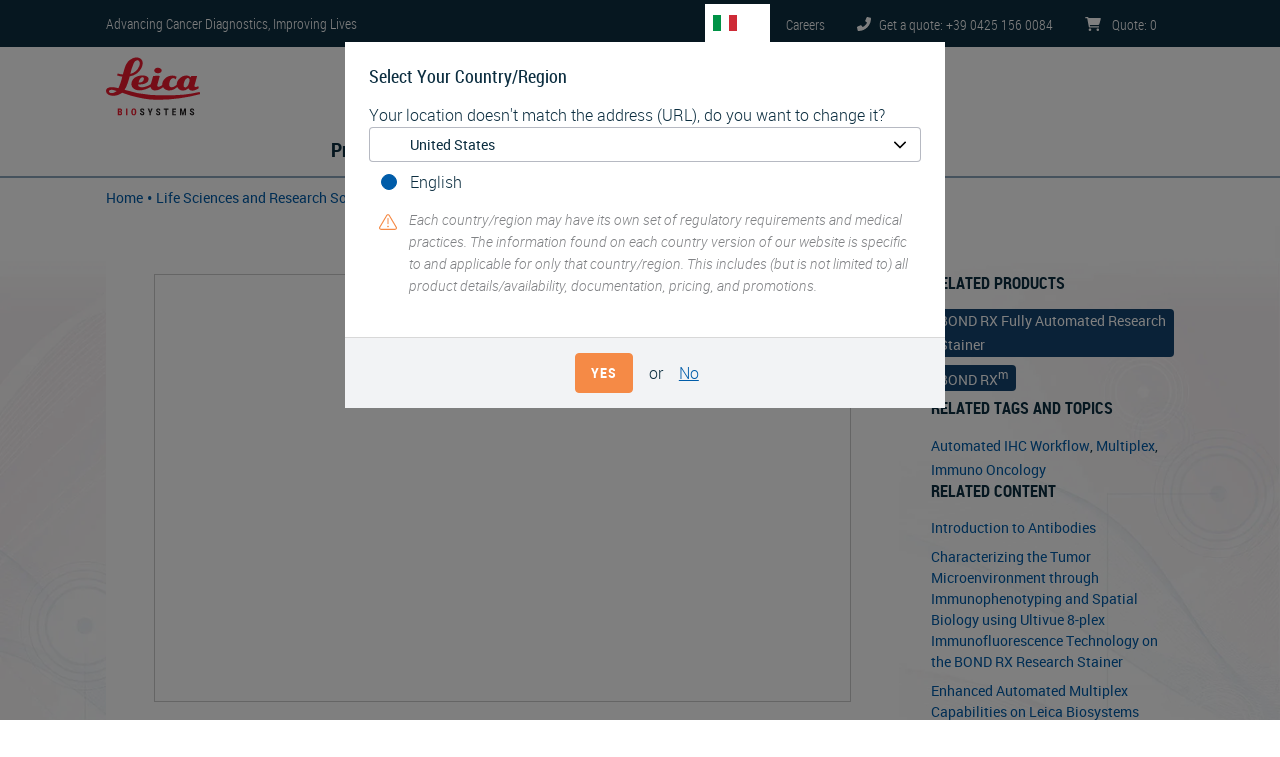

--- FILE ---
content_type: text/html; charset=UTF-8
request_url: https://www.leicabiosystems.com/en-it/life-science-solutions/webinars/introduction-to-immuno-oncology/
body_size: 15911
content:
<!DOCTYPE html>
<html lang="en-it" dir="ltr">
  <head>
    <meta charset="utf-8" />
<meta name="description" content="Learning Objectives of this webinar are History of Immuno-Oncology, Types of Immunotherapy, Immune Checkpoint Biomarker." />
<link rel="canonical" href="https://www.leicabiosystems.com/en-it/life-science-solutions/webinars/introduction-to-immuno-oncology/" />
<meta name="MobileOptimized" content="width" />
<meta name="HandheldFriendly" content="true" />
<meta name="viewport" content="width=device-width, initial-scale=1.0" />
<link rel="alternate" hreflang="x-default" href="https://www.leicabiosystems.com/life-science-solutions/webinars/introduction-to-immuno-oncology/" />
<script type="text/javascript">
  setTimeout(function() {
  (function(w,d,s,l,i){w[l]=w[l]||[];w[l].push({'gtm.start':
  new Date().getTime(),event:'gtm.js'});var f=d.getElementsByTagName(s)[0],
  j=d.createElement(s),dl=l!='dataLayer'?'&amp;l='+l:'';j.async=true;j.src=
  'https://www.googletagmanager.com/gtm.js?id='+i+dl;f.parentNode.insertBefore(j,f);
  })(window,document,'script','dataLayer','GTM-5TBNXD');
  }, 2000);
</script>
<link rel="apple-touch-icon" sizes="180x180" href="/themes/contrib/lbs-drupal-theme/images/favicon/apple-touch-icon.png" />
<link rel="icon" type="image/png" sizes="32x32" href="/themes/contrib/lbs-drupal-theme/images/favicon/favicon-32x32.png" />
<link rel="icon" type="image/png" sizes="16x16" href="/themes/contrib/lbs-drupal-theme/images/favicon/favicon-16x16.png" />
<link rel="shortcut icon" type="image/vnd.microsoft.icon" href="/themes/contrib/lbs-drupal-theme/images/favicon/favicon.ico" />
<link rel="manifest" href="/themes/contrib/lbs-drupal-theme/images/favicon/site.webmanifest" />
<link rel="mask-icon" href="/themes/contrib/lbs-drupal-theme/images/favicon/safari-pinned-tab.svg" color="#ed1b2e" />
<meta name="msapplication-TileColor" content="#da532c" />
<meta name="msapplication-config" content="/themes/contrib/lbs-drupal-theme/images/favicon/browserconfig.xml" />
<meta name="theme-color" content="#ffffff" />
<meta name="msapplication-square70x70logo" content="/themes/contrib/lbs-drupal-theme/images/favicon/mstile-70x70.png" />
<meta name="msapplication-TileImage" content="/themes/contrib/lbs-drupal-theme/images/favicon/mstile-144x144.png" />
<meta name="msapplication-wide310x150logo" content="/themes/contrib/lbs-drupal-theme/images/favicon/mstile-310x150.png" />
<meta name="msapplication-square310x310logo" content="/themes/contrib/lbs-drupal-theme/images/favicon/mstile-310x310.png" />
<link rel="alternate" hreflang="en-au" href="https://www.leicabiosystems.com/en-au/life-science-solutions/webinars/introduction-to-immuno-oncology/" />
<link rel="alternate" hreflang="en-at" href="https://www.leicabiosystems.com/en-at/life-science-solutions/webinars/introduction-to-immuno-oncology/" />
<link rel="alternate" hreflang="en-be" href="https://www.leicabiosystems.com/en-be/life-science-solutions/webinars/introduction-to-immuno-oncology/" />
<link rel="alternate" hreflang="en-br" href="https://www.leicabiosystems.com/en-br/life-science-solutions/webinars/introduction-to-immuno-oncology/" />
<link rel="alternate" hreflang="en-ca" href="https://www.leicabiosystems.com/en-ca/life-science-solutions/webinars/introduction-to-immuno-oncology/" />
<link rel="alternate" hreflang="en-cn" href="https://www.leicabiosystems.com/en-cn/life-science-solutions/webinars/introduction-to-immuno-oncology/" />
<link rel="alternate" hreflang="en-dk" href="https://www.leicabiosystems.com/en-dk/life-science-solutions/webinars/introduction-to-immuno-oncology/" />
<link rel="alternate" hreflang="en-fr" href="https://www.leicabiosystems.com/en-fr/life-science-solutions/webinars/introduction-to-immuno-oncology/" />
<link rel="alternate" hreflang="en-de" href="https://www.leicabiosystems.com/en-de/life-science-solutions/webinars/introduction-to-immuno-oncology/" />
<link rel="alternate" hreflang="en-hk" href="https://www.leicabiosystems.com/en-hk/life-science-solutions/webinars/introduction-to-immuno-oncology/" />
<link rel="alternate" hreflang="en-in" href="https://www.leicabiosystems.com/en-in/life-science-solutions/webinars/introduction-to-immuno-oncology/" />
<link rel="alternate" hreflang="en-it" href="https://www.leicabiosystems.com/en-it/life-science-solutions/webinars/introduction-to-immuno-oncology/" />
<link rel="alternate" hreflang="en-jp" href="https://www.leicabiosystems.com/en-jp/life-science-solutions/webinars/introduction-to-immuno-oncology/" />
<link rel="alternate" hreflang="en-nl" href="https://www.leicabiosystems.com/en-nl/life-science-solutions/webinars/introduction-to-immuno-oncology/" />
<link rel="alternate" hreflang="en-nz" href="https://www.leicabiosystems.com/en-nz/life-science-solutions/webinars/introduction-to-immuno-oncology/" />
<link rel="alternate" hreflang="en-pt" href="https://www.leicabiosystems.com/en-pt/life-science-solutions/webinars/introduction-to-immuno-oncology/" />
<link rel="alternate" hreflang="en" href="https://www.leicabiosystems.com/life-science-solutions/webinars/introduction-to-immuno-oncology/" />
<link rel="alternate" hreflang="en-sg" href="https://www.leicabiosystems.com/en-sg/life-science-solutions/webinars/introduction-to-immuno-oncology/" />
<link rel="alternate" hreflang="en-kr" href="https://www.leicabiosystems.com/en-kr/life-science-solutions/webinars/introduction-to-immuno-oncology/" />
<link rel="alternate" hreflang="en-es" href="https://www.leicabiosystems.com/en-es/life-science-solutions/webinars/introduction-to-immuno-oncology/" />
<link rel="alternate" hreflang="en-se" href="https://www.leicabiosystems.com/en-se/life-science-solutions/webinars/introduction-to-immuno-oncology/" />
<link rel="alternate" hreflang="en-ch" href="https://www.leicabiosystems.com/en-ch/life-science-solutions/webinars/introduction-to-immuno-oncology/" />
<link rel="alternate" hreflang="en-gb" href="https://www.leicabiosystems.com/en-gb/life-science-solutions/webinars/introduction-to-immuno-oncology/" />
<link rel="alternate" hreflang="en-us" href="https://www.leicabiosystems.com/us/life-science-solutions/webinars/introduction-to-immuno-oncology/" />
<link rel="alternate" hreflang="es" href="https://www.leicabiosystems.com/es/life-science-solutions/webinars/introduction-to-immuno-oncology/" />
<link rel="alternate" hreflang="es-es" href="https://www.leicabiosystems.com/es-es/life-science-solutions/webinars/introduction-to-immuno-oncology/" />
<link rel="alternate" hreflang="fr-be" href="https://www.leicabiosystems.com/fr-be/life-science-solutions/webinars/introduction-to-immuno-oncology/" />
<link rel="alternate" hreflang="fr-ca" href="https://www.leicabiosystems.com/fr-ca/life-science-solutions/webinars/introduction-to-immuno-oncology/" />
<link rel="alternate" hreflang="fr-fr" href="https://www.leicabiosystems.com/fr-fr/life-science-solutions/webinars/introduction-to-immuno-oncology/" />
<link rel="alternate" hreflang="fr" href="https://www.leicabiosystems.com/fr/life-science-solutions/webinars/introduction-to-immuno-oncology/" />
<link rel="alternate" hreflang="fr-ch" href="https://www.leicabiosystems.com/fr-ch/life-science-solutions/webinars/introduction-to-immuno-oncology/" />
<link rel="alternate" hreflang="de-at" href="https://www.leicabiosystems.com/de-at/life-science-solutions/webinars/introduction-to-immuno-oncology/" />
<link rel="alternate" hreflang="de-de" href="https://www.leicabiosystems.com/de-de/life-science-solutions/webinars/introduction-to-immuno-oncology/" />
<link rel="alternate" hreflang="de" href="https://www.leicabiosystems.com/de/life-science-solutions/webinars/introduction-to-immuno-oncology/" />
<link rel="alternate" hreflang="de-ch" href="https://www.leicabiosystems.com/de-ch/life-science-solutions/webinars/introduction-to-immuno-oncology/" />
<link rel="alternate" hreflang="it-it" href="https://www.leicabiosystems.com/it-it/life-science-solutions/webinars/introduction-to-immuno-oncology/" />
<link rel="alternate" hreflang="it" href="https://www.leicabiosystems.com/it/life-science-solutions/webinars/introduction-to-immuno-oncology/" />
<link rel="alternate" hreflang="it-ch" href="https://www.leicabiosystems.com/it-ch/life-science-solutions/webinars/introduction-to-immuno-oncology/" />
<link rel="alternate" hreflang="pt-br" href="https://www.leicabiosystems.com/pt-br/life-science-solutions/webinars/introduction-to-immuno-oncology/" />
<link rel="alternate" hreflang="pt-pt" href="https://www.leicabiosystems.com/pt-pt/life-science-solutions/webinars/introduction-to-immuno-oncology/" />
<link rel="alternate" hreflang="pt" href="https://www.leicabiosystems.com/pt/life-science-solutions/webinars/introduction-to-immuno-oncology/" />
<link rel="alternate" hreflang="zh-cn" href="https://www.leicabiosystems.com/zh-cn/life-science-solutions/webinars/introduction-to-immuno-oncology/" />
<link rel="alternate" hreflang="zh-hk" href="https://www.leicabiosystems.com/zh-hk/life-science-solutions/webinars/introduction-to-immuno-oncology/" />
<link rel="alternate" hreflang="zh" href="https://www.leicabiosystems.com/zh/life-science-solutions/webinars/introduction-to-immuno-oncology/" />
<link rel="alternate" hreflang="zh-sg" href="https://www.leicabiosystems.com/zh-sg/life-science-solutions/webinars/introduction-to-immuno-oncology/" />
<link rel="alternate" hreflang="ja-jp" href="https://www.leicabiosystems.com/ja-jp/life-science-solutions/webinars/introduction-to-immuno-oncology/" />
<link rel="alternate" hreflang="ja" href="https://www.leicabiosystems.com/ja/life-science-solutions/webinars/introduction-to-immuno-oncology/" />
<link rel="alternate" hreflang="ko-kr" href="https://www.leicabiosystems.com/ko-kr/life-science-solutions/webinars/introduction-to-immuno-oncology/" />
<link rel="alternate" hreflang="ko" href="https://www.leicabiosystems.com/ko/life-science-solutions/webinars/introduction-to-immuno-oncology/" />

    <title>Immuno-Oncology Overview</title>
    <link rel="preload" href="https://www.leicabiosystems.com/themes/contrib/lbs-drupal-theme/fonts/roboto-condensed/robotocondensed-light-webfont.woff" as="font" type="font/woff" crossorigin>
    <link rel="preload" href="https://www.leicabiosystems.com/themes/contrib/lbs-drupal-theme/fonts/roboto-condensed/robotocondensed-bold-webfont.woff" as="font" type="font/woff" crossorigin>
    <link rel="preload" href="https://www.leicabiosystems.com/themes/contrib/lbs-drupal-theme/fonts/roboto-condensed/robotocondensed-regular-webfont.woff" as="font" type="font/woff" crossorigin>
    <link rel="stylesheet" media="all" href="/core/modules/system/css/components/align.module.css?t9bipo" />
<link rel="stylesheet" media="all" href="/core/modules/system/css/components/container-inline.module.css?t9bipo" />
<link rel="stylesheet" media="all" href="/core/modules/system/css/components/nowrap.module.css?t9bipo" />
<link rel="stylesheet" media="all" href="/core/modules/system/css/components/position-container.module.css?t9bipo" />
<link rel="stylesheet" media="all" href="/core/modules/system/css/components/reset-appearance.module.css?t9bipo" />
<link rel="stylesheet" media="all" href="/modules/contrib/lbs_drupal_site/modules/lbs_phonenumber/css/lbs-phonenumber.css?t9bipo" />
<link rel="stylesheet" media="print" href="/themes/contrib/lbs-drupal-theme/dist-custom/css/lbs-bootstrap-lazy.css?t9bipo" onload="this.media=&#039;screen&#039;" />
<link rel="stylesheet" media="print" href="/themes/contrib/lbs-drupal-theme/dist-custom/css/lbs-footer.css?t9bipo" onload="this.media=&#039;screen&#039;" />
<link rel="stylesheet" media="print" href="/themes/contrib/lbs-drupal-theme/dist-custom/css/lbs-language-selector.css?t9bipo" onload="this.media=&#039;screen&#039;" />
<link rel="stylesheet" media="print" href="/themes/contrib/lbs-drupal-theme/dist-custom/css/lbs-modal.css?t9bipo" onload="this.media=&#039;screen&#039;" />
<link rel="stylesheet" media="all" href="/themes/contrib/lbs-drupal-theme/dist-custom/css/lbs-default-include-bootstrap.css?t9bipo" />
<link rel="stylesheet" media="all" href="/themes/contrib/lbs-drupal-theme/dist-custom/css/lbs-common-content-type.css?t9bipo" />
<link rel="stylesheet" media="all" href="/themes/contrib/lbs-drupal-theme/dist-custom/css/lbs-block-common-social-share.css?t9bipo" />
<link rel="stylesheet" media="all" href="/themes/contrib/lbs-drupal-theme/dist-custom/css/lbs-default.css?t9bipo" />
<link rel="stylesheet" media="print" href="/themes/contrib/lbs-drupal-theme/dist-custom/css/lbs-main-menu.css?t9bipo" onload="this.media=&#039;screen&#039;" />
<link rel="stylesheet" media="all" href="/themes/contrib/lbs-drupal-theme/dist-custom/css/lbs-webinar.css?t9bipo" />

    
   </head>
  <body>

        <a href="#main-content" class="d-none visually-hidden focusable">
      Skip to main content
    </a>
    <noscript><iframe src="https://www.googletagmanager.com/ns.html?id=GTM-5TBNXD" height="0" width="0" style="display:none;visibility:hidden"></iframe></noscript>

      <div class="dialog-off-canvas-main-canvas" data-off-canvas-main-canvas>
    <div id="page-wrapper">
  <div id="page">
           <header id="header" class="header" role="banner" aria-label="Site header">
      <div class="topHeader">
        <div class="container">
          <div class="topHeader-wrap d-flex position-relative flex-wrap align-items-center pt-1 pb-1">
            <div class="topHeader-claim">
              <span>Advancing Cancer Diagnostics, Improving Lives</span>
            </div>
                          <ul class="topHeader-menu nav d-flex mb-0 pl-0 flex-nowrap" data-intershop-url="https://shop.leicabiosystems.com/en-it/minicart?ContentType=json">

                <li class="topHeader-languageSwitch topHeader-item align-items-center" data-logged-in="hide">
                  <div>
  
    
      <div class="country-language-selector" data-ajax-url="/en-it/country-language-selection-dialog">
  <div class="country-language-selector-indicator">
    <button type="button" class="flag flag--IT position-relative" aria-label="IT">
      IT
    </button>
  </div>
  </div>

  </div>

                </li>

                                                                  <li class="topHeader-careers topHeader-item align-items-center">
                    <a href="https://jobs.danaher.com/global/en/leica-biosystems" class="topHeader-link text-decoration-none"><span class="d-md-inline">Careers</span></a>
                  </li>
                
                                
                                  <li class="topHeader-phone topHeader-item align-items-center">
                    <a href="tel:+39 0425 156 0084" class="topHeader-link text-decoration-none">
                      <img loading="eager" class="lbs-fa" src="/themes/contrib/lbs-drupal-theme/images/icons/font-awesome/phone-flip-solid.svg" width="14" height="14" alt="Telephone icon for Leica Biosystems sales and support team" /><span class="d-none d-md-inline">Get a quote: +39 0425 156 0084</span>
                    </a>
                  </li>
                
                                
                
                <li class="topHeader-cart topHeader-item align-items-center">
                  <a href="https://shop.leicabiosystems.com/en-it/viewquote" class="topHeader-link text-decoration-none">
                    <img loading="eager" class="lbs-fa" src="/themes/contrib/lbs-drupal-theme/images/icons/font-awesome/cart-shopping-solid.svg" width="16" height="14" alt="Leica Biosystems Shopping Cart" />
                    <span class="d-none d-md-inline">Quote</span>: <span class="cart-amount d-inline-block" data-intershop-content="cart-amount">0</span>
                  </a>
                </li>
              </ul>
                      </div>
        </div>
      </div>

                    <div class="mainHeader">
  <div class="container">
    <div class="mainHeader-wrap">
      <div class="mainHeader-logo">
        <div>
  
    
        <a href="https://www.leicabiosystems.com/" title="Home" rel="home" class="logo-link">
      <img loading="eager" width="96" height="59" class="logo-img" src="https://www.leicabiosystems.com/themes/contrib/lbs-drupal-theme/logo.svg" alt="Home" />
    </a>
  </div>

      </div>
      <div class="mainHeader-search w-100">
        <div data-coveo-search-type="search_bar">
  <atomic-search-interface
    pipeline="Leica Biosystems Marketplace"
    search-hub="LeicaBiosystemsMainSearch"
    localization-compatibility-version="v4"
    language-assets-path="https://www.leicabiosystems.com/themes/contrib/lbs-drupal-theme/language/coveo/interface"
    data-caption-translation-path="https://www.leicabiosystems.com/themes/contrib/lbs-drupal-theme/language/coveo/captions"
  >
    <atomic-search-layout>
      <atomic-layout-section section="search" >
        <atomic-search-box redirection-url="https://www.leicabiosystems.com/en-it/search/" textarea="true"></atomic-search-box>
      </atomic-layout-section>
  </atomic-search-interface>
</div>
      </div>
                    <div id="mobile-search-icon">
          <img loading="eager" class="lbs-fa" src="/themes/contrib/lbs-drupal-theme/images/icons/font-awesome/magnifying-glass-solid.svg" width="32px" height="32px" alt="Search" />
        </div>
          </div>
    <div class="mainHeader-menu">
            
<nav role="navigation">
            
  <h2 class="visually-hidden" id="block-lbsmainmenu-menu">LBS Main Menu</h2>
  
        
<div class="lbs-mainMenu" id="lbs-mainMenu">
  <a class="navbar-toggle text-decoration-none flex-column float-right mb-3 mt-1 cursor-pointer">
    <img loading="eager" class="lbs-fa" src="https://www.leicabiosystems.com/themes/contrib/lbs-drupal-theme/images/icons/font-awesome/bars-regular.svg" height="30" width="39" alt="Menu">
    <span class="fs-sm font-weight-bold">MENU</span>
  </a>
                            <ul class="flex-row justify-content-center mb-0 level-base list-unstyled d-none d-md-flex" data-desktop-classes="!d-none !d-md-flex  !flex-row !justify-content-center position-fixed h-100 d-flex bg-white">
            
                
                <li class="menu-item level-0 rounded pr-3 menu-item--expanded pr-3" data-desktop-classes="py-2 border-bottom !rounded">
                                                                
          <span class="nav-link text-navy position-relative px-3 rounded font-weight-bold fs-lg main-item pr-3 cursor-pointer" data-desktop-classes="!font-weight-bold !fs-lg !pr-3 font-weight-normal">Products</span>

                                                                          <div class="lbs-mainMenu--submenu-wrapper position-absolute bg-white rounded-bottom w-100 shadow-sm" data-desktop-classes="!shadow-sm !position-absolute !w-100"><ul class="lbs-mainMenu--submenu pb-4 list-unstyled container d-flex bg-white pr-0" data-desktop-classes="position-absolute w-100 pl-0 ">
        
            
                
                <li class="menu-item level-1 flex-1 pl-3 pr-3 menu-item--expanded pr-3" data-desktop-classes="py-2 border-bottom !flex-1 !pl-3 pl-0">
                                                                
          <a href="https://www.leicabiosystems.com/en-it/histology-equipment/" class="nav-link text-navy position-relative px-3 rounded font-weight-bold fs-lg mt-3" data-desktop-classes="!font-weight-bold !fs-lg !mt-3" data-drupal-link-system-path="node/305">Histology Solutions</a>

                                                                          <div class="bg-white"><ul class="pl-0 list-unstyled bg-white">
        
            
                
                <li class="menu-item level-2" data-desktop-classes="py-2 border-bottom">
                                                                
          <a href="https://www.leicabiosystems.com/en-it/histology-equipment/tissue-processors/" class="nav-link text-navy position-relative px-3 rounded rounded pr-4" data-desktop-classes="!pr-4 pl-0" data-drupal-link-system-path="node/306">Tissue Processors</a>

                    </li>
        
                
                <li class="menu-item level-2" data-desktop-classes="py-2 border-bottom">
                                                                
          <a href="https://www.leicabiosystems.com/en-it/histology-equipment/he-slide-stainers-special-stainers-coverslippers/" class="nav-link text-navy position-relative px-3 rounded rounded pr-4" data-desktop-classes="!pr-4 pl-0" data-drupal-link-system-path="node/311">Slide Stainers &amp; Coverslippers</a>

                    </li>
        
                
                <li class="menu-item level-2" data-desktop-classes="py-2 border-bottom">
                                                                
          <a href="https://www.leicabiosystems.com/en-it/histology-equipment/microtomes/" class="nav-link text-navy position-relative px-3 rounded rounded pr-4" data-desktop-classes="!pr-4 pl-0" data-drupal-link-system-path="node/308">Microtomes</a>

                    </li>
        
                
                <li class="menu-item level-2" data-desktop-classes="py-2 border-bottom">
                                                                
          <a href="https://www.leicabiosystems.com/en-it/histology-equipment/cryostats/" class="nav-link text-navy position-relative px-3 rounded rounded pr-4" data-desktop-classes="!pr-4 pl-0" data-drupal-link-system-path="node/309">Cryostats</a>

                    </li>
        
                
                <li class="menu-item level-2" data-desktop-classes="py-2 border-bottom">
                                                                
          <a href="https://www.leicabiosystems.com/en-it/histology-consumables/" class="nav-link text-navy position-relative px-3 rounded rounded pr-4" data-desktop-classes="!pr-4 pl-0" data-drupal-link-system-path="node/313">Histology Consumables</a>

                    </li>
        
                
                <li class="menu-item level-2" data-desktop-classes="py-2 border-bottom">
                                                                
          <a href="https://www.leicabiosystems.com/en-it/histology-equipment/histology-embedding-centers-accessories/" class="nav-link text-navy position-relative px-3 rounded rounded pr-4" data-desktop-classes="!pr-4 pl-0" data-drupal-link-system-path="node/307">Embedding Centers</a>

                    </li>
        
                
                <li class="menu-item level-2" data-desktop-classes="py-2 border-bottom">
                                                                
          <a href="https://www.leicabiosystems.com/en-it/histology-equipment/specimen-labeling-products/" class="nav-link text-navy position-relative px-3 rounded rounded pr-4" data-desktop-classes="!pr-4 pl-0" data-drupal-link-system-path="node/312">Specimen Identification</a>

                    </li>
        
                 </ul>
                   </div>
               
                    </li>
        
                
                <li class="menu-item level-1 flex-1 pl-3 pr-3 menu-item--expanded pr-3" data-desktop-classes="py-2 border-bottom !flex-1 !pl-3 pl-0">
                                                                
          <a href="https://www.leicabiosystems.com/en-it/ihc-ish/" class="nav-link text-navy position-relative px-3 rounded font-weight-bold fs-lg mt-3" data-desktop-classes="!font-weight-bold !fs-lg !mt-3" data-drupal-link-system-path="node/314">IHC &amp; ISH</a>

                                                                          <div class="bg-white"><ul class="pl-0 list-unstyled bg-white">
        
            
                
                <li class="menu-item level-2" data-desktop-classes="py-2 border-bottom">
                                                                
          <a href="https://www.leicabiosystems.com/en-it/ihc-ish/ihc-ish-instruments/" class="nav-link text-navy position-relative px-3 rounded rounded pr-4" data-desktop-classes="!pr-4 pl-0" data-drupal-link-system-path="node/315">BOND IHC-ISH Instruments &amp; Solutions</a>

                    </li>
        
                
                <li class="menu-item level-2" data-desktop-classes="py-2 border-bottom">
                                                                
          <a href="https://shop.leicabiosystems.com/en-it/ihc-ish/ihc-primary-antibodies/" class="nav-link text-navy position-relative px-3 rounded rounded pr-4" data-desktop-classes="!pr-4 pl-0">IHC Primary Antibodies</a>

                    </li>
        
                
                <li class="menu-item level-2" data-desktop-classes="py-2 border-bottom">
                                                                
          <a href="https://shop.leicabiosystems.com/en-it/ihc-ish/ancillaries-consumables/" class="nav-link text-navy position-relative px-3 rounded rounded pr-4" data-desktop-classes="!pr-4 pl-0">IHC &amp; ISH Consumables</a>

                    </li>
        
                
                <li class="menu-item level-2" data-desktop-classes="py-2 border-bottom">
                                                                
          <a href="https://www.leicabiosystems.com/en-it/ihc-ish/fish-molecular-solutions/" class="nav-link text-navy position-relative px-3 rounded rounded pr-4" data-desktop-classes="!pr-4 pl-0" data-drupal-link-system-path="node/436">Molecular Solutions</a>

                    </li>
        
                
                <li class="menu-item level-2" data-desktop-classes="py-2 border-bottom">
                                                                
          <a href="https://www.leicabiosystems.com/en-it/ihc-ish/companion-diagnostics/" class="nav-link text-navy position-relative px-3 rounded rounded pr-4" data-desktop-classes="!pr-4 pl-0" data-drupal-link-system-path="node/789">Companion Diagnostics</a>

                    </li>
        
                 </ul>
                   </div>
               
                    </li>
        
                
                <li class="menu-item level-1 flex-1 pl-3 pr-3 menu-item--expanded pr-3" data-desktop-classes="py-2 border-bottom !flex-1 !pl-3 pl-0">
                                                                
          <a href="https://www.leicabiosystems.com/en-it/digital-pathology/" class="nav-link text-navy position-relative px-3 rounded font-weight-bold fs-lg mt-3" data-desktop-classes="!font-weight-bold !fs-lg !mt-3" data-drupal-link-system-path="node/227">Digital Pathology</a>

                                                                          <div class="bg-white"><ul class="pl-0 list-unstyled bg-white">
        
            
                
                <li class="menu-item level-2" data-desktop-classes="py-2 border-bottom">
                                                                
          <a href="https://www.leicabiosystems.com/en-it/digital-pathology/scan/" class="nav-link text-navy position-relative px-3 rounded rounded pr-4" data-desktop-classes="!pr-4 pl-0" data-drupal-link-system-path="node/302">Slide Scanners &amp; Solutions</a>

                    </li>
        
                
                <li class="menu-item level-2" data-desktop-classes="py-2 border-bottom">
                                                                
          <a href="https://www.leicabiosystems.com/en-it/digital-pathology/manage/" class="nav-link text-navy position-relative px-3 rounded rounded pr-4" data-desktop-classes="!pr-4 pl-0" data-drupal-link-system-path="node/303">Management &amp; Integration Software</a>

                    </li>
        
                
                <li class="menu-item level-2" data-desktop-classes="py-2 border-bottom">
                                                                
          <a href="https://www.leicabiosystems.com/en-it/digital-pathology/analyze/" class="nav-link text-navy position-relative px-3 rounded rounded pr-4" data-desktop-classes="!pr-4 pl-0" data-drupal-link-system-path="node/2467">Image Analysis</a>

                    </li>
        
                
                <li class="menu-item level-2" data-desktop-classes="py-2 border-bottom">
                                                                
          <a href="https://www.leicabiosystems.com/en-it/digital-pathology/aperio-clinical-solution/" class="nav-link text-navy position-relative px-3 rounded rounded pr-4" data-desktop-classes="!pr-4 pl-0" data-drupal-link-system-path="node/1372">Aperio Clinical Solution</a>

                    </li>
        
                
                <li class="menu-item level-2" data-desktop-classes="py-2 border-bottom">
                                                                
          <a href="https://www.leicabiosystems.com/en-it/life-sciences-and-research-solutions/educational-resources/digital-pathology-gallery/" class="nav-link text-navy position-relative px-3 rounded rounded pr-4" data-desktop-classes="!pr-4 pl-0" data-drupal-link-system-path="node/2084">Digital Pathology Gallery</a>

                    </li>
        
                
                <li class="menu-item level-2" data-desktop-classes="py-2 border-bottom">
                                                                
          <a href="https://www.leicabiosystems.com/en-it/digital-pathology/analyze/aperioaistore/" class="nav-link text-navy position-relative px-3 rounded rounded pr-4" data-desktop-classes="!pr-4 pl-0" data-drupal-link-system-path="node/2581">Aperio AI Store</a>

                    </li>
        
                 </ul>
                   </div>
               
                    </li>
        
                
                <li class="menu-item level-1 flex-1 pl-3 pr-3 menu-item--expanded pr-3" data-desktop-classes="py-2 border-bottom !flex-1 !pl-3 pl-0">
                                                                
          <a href="https://www.leicabiosystems.com/en-it/life-sciences-and-research-solutions/" class="nav-link text-navy position-relative px-3 rounded font-weight-bold fs-lg mt-3" data-desktop-classes="!font-weight-bold !fs-lg !mt-3" data-drupal-link-system-path="node/453">Research Solutions</a>

                                                                          <div class="bg-white"><ul class="pl-0 list-unstyled bg-white">
        
            
                
                <li class="menu-item level-2" data-desktop-classes="py-2 border-bottom">
                                                                
          <a href="https://www.leicabiosystems.com/en-it/research/research-microtomes/" class="nav-link text-navy position-relative px-3 rounded rounded pr-4" data-desktop-classes="!pr-4 pl-0" data-drupal-link-system-path="node/458">Research Microtomes</a>

                    </li>
        
                
                <li class="menu-item level-2" data-desktop-classes="py-2 border-bottom">
                                                                
          <a href="https://www.leicabiosystems.com/en-it/histology-equipment/cryostats/" class="nav-link text-navy position-relative px-3 rounded rounded pr-4" data-desktop-classes="!pr-4 pl-0" data-drupal-link-system-path="node/309">Cryostats</a>

                    </li>
        
                
                <li class="menu-item level-2" data-desktop-classes="py-2 border-bottom">
                                                                
          <a href="https://www.leicabiosystems.com/en-it/research/vibratomes/" class="nav-link text-navy position-relative px-3 rounded rounded pr-4" data-desktop-classes="!pr-4 pl-0" data-drupal-link-system-path="node/459">Vibratomes</a>

                    </li>
        
                
                <li class="menu-item level-2" data-desktop-classes="py-2 border-bottom">
                                                                
          <a href="https://www.leicabiosystems.com/en-it/ihc-ish/ihc-ish-instruments/" class="nav-link text-navy position-relative px-3 rounded rounded pr-4" data-desktop-classes="!pr-4 pl-0" data-drupal-link-system-path="node/315">BOND IHC-ISH Instruments &amp; Solutions</a>

                    </li>
        
                
                <li class="menu-item level-2" data-desktop-classes="py-2 border-bottom">
                                                                
          <a href="https://www.leicabiosystems.com/en-it/digital-pathology/scan/" class="nav-link text-navy position-relative px-3 rounded rounded pr-4" data-desktop-classes="!pr-4 pl-0" data-drupal-link-system-path="node/302">Slide Scanners &amp; Solutions    </a>

                    </li>
        
                
                <li class="menu-item level-2" data-desktop-classes="py-2 border-bottom">
                                                                
          <a href="https://www.leicabiosystems.com/en-it/life-sciences-and-research-solutions/stain-gallery/" class="nav-link text-navy position-relative px-3 rounded rounded pr-4" data-desktop-classes="!pr-4 pl-0" data-drupal-link-system-path="node/1768">IHC Staining Image Gallery</a>

                    </li>
        
                 </ul>
                   </div>
               
                    </li>
        
                                                   </ul>
                   </div>
               
                    </li>
        
                
                <li class="menu-item level-0 rounded pr-3 menu-item--expanded pr-3" data-desktop-classes="py-2 border-bottom !rounded">
                                                                
          <a href="https://www.leicabiosystems.com/en-it/life-sciences-and-research-solutions/" class="nav-link text-navy position-relative px-3 rounded font-weight-bold fs-lg main-item pr-3 cursor-pointer" data-desktop-classes="!font-weight-bold !fs-lg !pr-3 font-weight-normal" data-drupal-link-system-path="node/453">Life Sciences</a>

                                                                          <div class="lbs-mainMenu--submenu-wrapper position-absolute bg-white rounded-bottom w-100 shadow-sm" data-desktop-classes="!shadow-sm !position-absolute !w-100"><ul class="lbs-mainMenu--submenu pb-4 list-unstyled container d-flex bg-white pr-0" data-desktop-classes="position-absolute w-100 pl-0 ">
        
            
                
                <li class="menu-item level-1 flex-1 pl-3 pr-3 menu-item--expanded pr-3" data-desktop-classes="py-2 border-bottom !flex-1 !pl-3 pl-0">
                                                                
          <a href="https://www.leicabiosystems.com/en-it/life-sciences-and-research-solutions/" class="nav-link text-navy position-relative px-3 rounded font-weight-bold fs-lg mt-3" data-desktop-classes="!font-weight-bold !fs-lg !mt-3" data-drupal-link-system-path="node/453">Life Sciences Solutions &amp; Education</a>

                                                                          <div class="bg-white"><ul class="pl-0 list-unstyled bg-white">
        
            
                
                <li class="menu-item level-2" data-desktop-classes="py-2 border-bottom">
                                                                
          <a href="https://www.leicabiosystems.com/en-it/life-sciences-and-research-solutions/histology-and-pre-analytics/" class="nav-link text-navy position-relative px-3 rounded rounded pr-4" data-desktop-classes="!pr-4 pl-0" data-drupal-link-system-path="node/2182">Histology &amp; Pre-Analytics</a>

                    </li>
        
                
                <li class="menu-item level-2" data-desktop-classes="py-2 border-bottom">
                                                                
          <a href="https://www.leicabiosystems.com/en-it/life-sciences-and-research-solutions/ihc-and-multiplexing/" class="nav-link text-navy position-relative px-3 rounded rounded pr-4" data-desktop-classes="!pr-4 pl-0" data-drupal-link-system-path="node/2185">IHC &amp; Multiplexing</a>

                    </li>
        
                
                <li class="menu-item level-2" data-desktop-classes="py-2 border-bottom">
                                                                
          <a href="https://www.leicabiosystems.com/en-it/life-sciences-and-research-solutions/digital-pathology-imaging-and-scanning/" class="nav-link text-navy position-relative px-3 rounded rounded pr-4" data-desktop-classes="!pr-4 pl-0" data-drupal-link-system-path="node/2173">Digital Pathology Imaging &amp; Scanning</a>

                    </li>
        
                 </ul>
                   </div>
               
                    </li>
        
                
                <li class="menu-item level-1 flex-1 pl-3 pr-3 menu-item--expanded pr-3" data-desktop-classes="py-2 border-bottom !flex-1 !pl-3 pl-0">
                                                                
          <span class="nav-link text-navy position-relative px-3 rounded font-weight-bold fs-lg mt-3" data-desktop-classes="!font-weight-bold !fs-lg !mt-3">Resources</span>

                                                                          <div class="bg-white"><ul class="pl-0 list-unstyled bg-white">
        
            
                
                <li class="menu-item level-2" data-desktop-classes="py-2 border-bottom">
                                                                
          <a href="https://www.leicabiosystems.com/en-it/life-sciences-and-research-solutions/stain-gallery/" class="nav-link text-navy position-relative px-3 rounded rounded pr-4" data-desktop-classes="!pr-4 pl-0" data-drupal-link-system-path="node/1768">IHC Staining Image Gallery</a>

                    </li>
        
                
                <li class="menu-item level-2" data-desktop-classes="py-2 border-bottom">
                                                                
          <a href="https://www.leicabiosystems.com/en-it/life-sciences-and-research-solutions/educational-resources/digital-pathology-gallery/" class="nav-link text-navy position-relative px-3 rounded rounded pr-4" data-desktop-classes="!pr-4 pl-0" data-drupal-link-system-path="node/2084">Digital Pathology Gallery</a>

                    </li>
        
                
                <li class="menu-item level-2" data-desktop-classes="py-2 border-bottom">
                                                                
          <a href="https://www.leicabiosystems.com/en-it/life-sciences-and-research-solutions/application/" class="nav-link text-navy position-relative px-3 rounded rounded pr-4" data-desktop-classes="!pr-4 pl-0" data-drupal-link-system-path="node/1489">Media Coverage</a>

                    </li>
        
                 </ul>
                   </div>
               
                    </li>
        
                
                <li class="menu-item level-1 flex-1 pl-3 pr-3 menu-item--expanded pr-3" data-desktop-classes="py-2 border-bottom !flex-1 !pl-3 pl-0">
                                                                
          <span class="nav-link text-navy position-relative px-3 rounded font-weight-bold fs-lg mt-3" data-desktop-classes="!font-weight-bold !fs-lg !mt-3">Technologies &amp; Instruments</span>

                                                                          <div class="bg-white"><ul class="pl-0 list-unstyled bg-white">
        
            
                
                <li class="menu-item level-2" data-desktop-classes="py-2 border-bottom">
                                                                
          <a href="https://www.leicabiosystems.com/en-it/ihc-ish/ihc-ish-instruments/bond-rx/" class="nav-link text-navy position-relative px-3 rounded rounded pr-4" data-desktop-classes="!pr-4 pl-0" data-drupal-link-system-path="node/87">BOND RX</a>

                    </li>
        
                
                <li class="menu-item level-2" data-desktop-classes="py-2 border-bottom">
                                                                
          <a href="https://www.leicabiosystems.com/en-it/digital-pathology/scan/aperio-gt-450-ruo/" class="nav-link text-navy position-relative px-3 rounded rounded pr-4" data-desktop-classes="!pr-4 pl-0" data-drupal-link-system-path="node/2364">Aperio GT 450</a>

                    </li>
        
                
                <li class="menu-item level-2" data-desktop-classes="py-2 border-bottom">
                                                                
          <a href="https://www.leicabiosystems.com/en-it/research/vibratomes/" class="nav-link text-navy position-relative px-3 rounded rounded pr-4" data-desktop-classes="!pr-4 pl-0" data-drupal-link-system-path="node/459">Vibratomes</a>

                    </li>
        
                
                <li class="menu-item level-2" data-desktop-classes="py-2 border-bottom">
                                                                
          <a href="https://www.leicabiosystems.com/en-it/histology-equipment/cryostats/" class="nav-link text-navy position-relative px-3 rounded rounded pr-4" data-desktop-classes="!pr-4 pl-0" data-drupal-link-system-path="node/309">Cryostats</a>

                    </li>
        
                 </ul>
                   </div>
               
                    </li>
        
                
                <li class="menu-item level-1 flex-1 pl-3 pr-3 menu-item--expanded pr-3" data-desktop-classes="py-2 border-bottom !flex-1 !pl-3 pl-0">
                                                                
          <a href="https://www.leicabiosystems.com/en-it/life-sciences-and-research-solutions/partners/" class="nav-link text-navy position-relative px-3 rounded font-weight-bold fs-lg mt-3" data-desktop-classes="!font-weight-bold !fs-lg !mt-3" data-drupal-link-system-path="node/1798">Innovation Partners</a>

                                                                          <div class="bg-white"><ul class="pl-0 list-unstyled bg-white">
        
            
                
                <li class="menu-item level-2" data-desktop-classes="py-2 border-bottom">
                                                                
          <a href="https://www.leicabiosystems.com/en-it/life-sciences-and-research-solutions/partners/abcam/" class="nav-link text-navy position-relative px-3 rounded rounded pr-4" data-desktop-classes="!pr-4 pl-0" data-drupal-link-system-path="node/2548">Abcam</a>

                    </li>
        
                
                <li class="menu-item level-2" data-desktop-classes="py-2 border-bottom">
                                                                
          <a href="https://www.leicabiosystems.com/en-it/life-sciences-and-research-solutions/partners/acd/" class="nav-link text-navy position-relative px-3 rounded rounded pr-4" data-desktop-classes="!pr-4 pl-0" data-drupal-link-system-path="node/1849">Advanced Cell Diagnostics</a>

                    </li>
        
                
                <li class="menu-item level-2" data-desktop-classes="py-2 border-bottom">
                                                                
          <a href="https://www.leicabiosystems.com/en-it/life-sciences-and-research-solutions/partners/cell-signaling-technology/" class="nav-link text-navy position-relative px-3 rounded rounded pr-4" data-desktop-classes="!pr-4 pl-0" data-drupal-link-system-path="node/2278">Cell Signaling Technology</a>

                    </li>
        
                
                <li class="menu-item level-2" data-desktop-classes="py-2 border-bottom">
                                                                
          <a href="https://www.leicabiosystems.com/en-it/life-sciences-and-research-solutions/partners/nanostring/" class="nav-link text-navy position-relative px-3 rounded rounded pr-4" data-desktop-classes="!pr-4 pl-0" data-drupal-link-system-path="node/1855">NanoString</a>

                    </li>
        
                 </ul>
                   </div>
               
                    </li>
        
                                                   </ul>
                   </div>
               
                    </li>
        
                
                <li class="menu-item level-0 rounded pr-3" data-desktop-classes="py-2 border-bottom !rounded">
                                                                
          <a href="https://www.leicabiosystems.com/en-it/knowledge-pathway/" class="nav-link text-navy position-relative px-3 rounded font-weight-bold fs-lg main-item pr-3 cursor-pointer" data-desktop-classes="!font-weight-bold !fs-lg !pr-3 font-weight-normal" data-drupal-link-system-path="node/154">Education</a>

                    </li>
        
                
                <li data-punchout="hide" class="menu-item level-0 rounded pr-3" data-desktop-classes="py-2 border-bottom !rounded">
                                                                
          <a href="https://www.leicabiosystems.com/en-it/service-support/" class="nav-link text-navy position-relative px-3 rounded font-weight-bold fs-lg main-item pr-3 cursor-pointer" data-desktop-classes="!font-weight-bold !fs-lg !pr-3 font-weight-normal" data-drupal-link-system-path="node/445">Support</a>

                    </li>
        
                
                <li class="menu-item level-0 rounded pr-3" data-desktop-classes="py-2 border-bottom !rounded">
                                                                
          <a href="https://www.leicabiosystems.com/en-it/contact-us/" class="nav-link text-navy position-relative px-3 rounded font-weight-bold fs-lg main-item pr-3 cursor-pointer" data-desktop-classes="!font-weight-bold !fs-lg !pr-3 font-weight-normal" data-drupal-link-system-path="node/164">Contact Us</a>

                    </li>
        
                 </ul>
               

 

  </div>

  </nav>

    </div>
  </div>
</div>
          </header>
            
    <div class="overlay-layer"></div>

    <div class="main-wrapper">
                  <div>
    <div id="block-lbs-drupal-theme-breadcrumbs">
  
    
      
  <div class="container">
    <nav class="nav-breadcrumb" role="navigation">
      <ol class="breadcrumb fs-sm list-unstyled d-flex py-2 mb-2 flex-wrap align-items-center" itemscope itemtype="http://schema.org/BreadcrumbList">
                                                    <li class="breadcrumb-item position-relative text-secondary align-items-center d-flex" itemprop="itemListElement" itemscope
                  itemtype="https://schema.org/ListItem">
                <a class="breadcrumb-link d-inline-block text-decoration-none text-secondary" itemprop="item" href="/en-it/">
                  <span itemprop="name">Home</span>
                  <meta itemprop="position" content="1"/>
                </a>
                <span class="fs-base px-1">&bull;</span>              </li>
                                                                                <li class="breadcrumb-item position-relative text-secondary align-items-center d-flex" itemprop="itemListElement" itemscope
                  itemtype="https://schema.org/ListItem">
                <a class="breadcrumb-link d-inline-block text-decoration-none text-secondary" itemprop="item" href="/en-it/life-sciences-and-research-solutions/">
                  <span itemprop="name">Life Sciences and Research Solutions</span>
                  <meta itemprop="position" content="2"/>
                </a>
                <span class="fs-base px-1">&bull;</span>              </li>
                                                                                <li class="breadcrumb-item position-relative text-secondary align-items-center d-flex" itemprop="itemListElement" itemscope
                  itemtype="https://schema.org/ListItem">
                <a class="breadcrumb-link d-inline-block text-decoration-none text-secondary" itemprop="item" href="/en-it/life-sciences-and-research-solutions/ihc-and-multiplexing/">
                  <span itemprop="name">IHC & Multiplexing</span>
                  <meta itemprop="position" content="3"/>
                </a>
                <span class="fs-base px-1">&bull;</span>              </li>
                                                                                <li class="breadcrumb-item active text-decoration-none position-relative text-secondary align-items-center d-flex" itemprop="itemListElement" itemscope
                  itemtype="https://schema.org/ListItem" aria-current="page">
                <span itemprop="name">Introduction to Immuno Oncology</span>
                <meta itemprop="position" content="4"/>
                              </li>
                                                  </ol>
    </nav>
  </div>

  </div>

  </div>
  
      
      <main class="main-content" role="main">
            <div>
    <div data-drupal-messages-fallback class="hidden"></div><div id="block-lbs-drupal-theme-content">
  
    
      
<script type="application/json" data-meta="coveo">{
    "page-title": "Introduction to Immuno Oncology",
    "page-type": "Solutions",
    "image-url": "https:\/\/www.leicabiosystems.com\/sites\/default\/files\/styles\/square\/public\/media_image-file\/2024-04\/introduction-to-immuno-oncology-640x410.jpg.webp?itok=UvAJJRef",
    "subject-area-list-ids": [
        [
            "drupal-term-110",
            "drupal-term-2008"
        ]
    ],
    "subject-area-list-names": [
        [
            "Life Sciences and Research Solutions",
            "IHC & Multiplexing"
        ]
    ],
    "post-category-list-ids": [
        "drupal-term-1029",
        "drupal-term-1047",
        "drupal-term-1074"
    ],
    "post-category-list-names": [
        "Automated IHC Workflow",
        "Multiplex",
        "Immuno Oncology"
    ]
}</script>
<article class="common-content-type webinar-content-type has-background node node--type-webinar node--view-mode-full">
<div class="position-relative">

  </div>
  <div class="container">
    <div class="row">

      <div class="col-12 col-lg-9 order-1 order-lg-1 pb-4">
        <div class="bg-white p-5">

                                <div class="webinar-video mb-4 position-relative overflow-hidden w-100 h-100">
                          <div><p><iframe class="w-100 h-100 position-absolute top-0 start-0" style="border:1px solid #CCC;margin-bottom:5px;max-width:100%;" allowfullscreen="" frameborder="0" height="485" marginheight="0" marginwidth="0" scrolling="no" src="//www.slideshare.net/slideshow/embed_code/key/P2ryGnNRrcwkC" width="595"></iframe></p>
<div style="margin-bottom:5px;">&nbsp;</div>
</div>
      
            </div>
          
                      <h1>Introduction to Immuno Oncology</h1>

                    
                                <div class="d-flex align-items-center mb-2">
                                              <img class="img-fluid rounded-circle mr-3" src="/sites/default/files/styles/square/public/media_image-file/2021-03/csm_Michael-Bates_7e6a07f8bd.jpg.webp?itok=NnttyUJy" width="70" height="70" loading="lazy" alt="Michael Bates">
                            <div class="d-flex flex-column">
                                                                                  <a class="text-decoration-none font-weight-bold" href="/en-it/knowledge-pathway/authors/michael-bates/">Michael Bates</a>
                MD, Oncology Strategy, Medical and Scientific Affairs, Cepheid, Sunnyvale, California, USA
              </div>
            </div>
          
                    
                                <div class="mt-4 fs-lg">
              <h2>Learning Objectives</h2>
                          <div><ul>
<li>History of Immuno-Oncology</li>
<li>Types of Immunotherapy</li>
<li>Immune Checkpoint Biomarker</li>
</ul>
</div>
      
            </div>
          
                                <div id="webinar-transcriptions" class="mt-4 webinar-transcriptions overflow-hidden position-relative fs-lg mb-4">
              <h2>Webinar Transcription</h2>
                          <div><h3>Introduction to immuno oncology</h3>
<p>1. Introduction to Immuno-Oncology&nbsp;</p>
<p>Michael Bates, MD Oncology Strategy, Medical and Scientific Affairs, Cepheid - Sunnyvale, CA</p>
<p>Cepheid and Leica Biosystems are Danaher Companies.</p>
<p>2. Overview</p>
<ul>
<li>History of Immuno-Oncology</li>
<li>Types of Immunotherapy</li>
<li>Immunomodulatory agents</li>
<li>Personalized Cancer Vaccines</li>
<li>CAR-T cell therapy</li>
<li>Immune Checkpoint Inhibitors</li>
<li>Focus: Immune Checkpoint Biomarkers</li>
</ul>
<p>3. Evolution of Cancer Immunotherapy</p>
<ul>
<li>William Coley – 1890s surgeon</li>
<li>Coley’s toxin… </li>
<li>BCG, IFN-alpha, IL-2</li>
<li>IL-2 applications in melanoma and RCC proved that advanced metastatic cancers can be controlled in some patients by stimulating T cells with cytokines</li>
<li>Critical development</li>
<li>CTLA-4 shown to be inhibitory for T cell responses by James Allison and Jeff Bluestone</li>
<li>Ipilimumab (CTLA-4 inhibitor) the first ICI. Trials initiating 2000</li>
<li>The “Breakthrough” – Allison and Honjo win 2018 Nobel Prize</li>
</ul>
<p>4. Progress in Immuno-Oncology Did Not Happen Overnight</p>
<p>5. Major Approaches to Immunotherapy&nbsp;</p>
<ul>
<li>Personalized Cancer Vaccines</li>
<li>CAR-T cells</li>
<li>Immune Checkpoint Inhibition</li>
</ul>
<p>6. Personalized Cancer Vaccines</p>
<p>7. Personalized Cancer Vaccines First proposed by Paul Ehrlich in 1909</p>
<ul>
<li>Somatic mutations can generate cancer-specific neoepitopes that are recognized by autologous T cells as foreign and constitute ideal cancer vaccine targets.</li>
<li>Drivers and passengers</li>
<li>Every tumor has its own unique composition of mutations, with only a small fraction shared between patients.</li>
<li>Technological advances in genomics/proteomics (NGS, mass spectrometry), data science (Bioinformatics), and cancer immunotherapy now enable the rapid mapping of the mutations within a genome, rational selection of vaccine targets, and on-demand production of a therapy customized to a patient’s individual tumor</li>
<li>Both class I MHC (CD8+ CTLs) and class II MHC (CD4+ T helper [TH1] cells) immune responses are involved.</li>
</ul>
<p>8. Customizing a patient-specific cancer vaccine Ugur Sahin, and Özlem Türeci Science 2018;359:1355-1360 This process can take 3-4 months.</p>
<p>9. Personalized cancer medicine Ugur Sahin, and Özlem Türeci Science 2018;359:1355-1360 The broader impact of realizing personalized mutanome vaccines</p>
<ul>
<li>Neoepitope vaccines should theoretically be able to target all cancers.</li>
<li>True patient-specific therapy</li>
<li>A delicate interplay between the tumor and the immune system (“cancer-immune set point”) shapes each individual cancer</li>
</ul>
<p>10. Chimeric Antigen Receptor T Cells (CAR-T cells)</p>
<p>11. Adoptive T cell Transfer Chimeric Antigen Receptor T cells (CAR-T)</p>
<ul>
<li>autologous T cells engineered to express a chimeric antigen receptor (CAR) specific for the CD19 B lymphocyte molecule have recently been approved by the U.S. Food and Drug Administration ( <acronym lang="en" title="Food &amp; Drug Administration">FDA </acronym>) for treatment of refractory pre-B cell acute lymphoblastic leukemia and diffuse large B cell lymphoma</li>
<li>The first successful gene therapy.</li>
</ul>
<p>12. CAR-T Cell Mechanism of Action June and Sadelain, NEJM, 2018</p>
<p>13. CAR T Cell results June and Sadelain, NEJM, 2018</p>
<p>14. Immune Checkpoint Inhibitors</p>
<p>15. T cells can kill cancer cells</p>
<ul>
<li>Tumors are immunogenic. Mutations represent “neo-antigens.”</li>
<li>Certain cancers observed to contain TILs, but TILs were dysfunctional</li>
<li>Dysfunction traced to the expression of multiple co-inhibitory receptors that “block” the immune system’s ability to kill the cancer cell – termed “Immune Checkpoints”</li>
<li>Now know that antibody drugs that block these signaling molecules have the ability to release the immune system to kill cancer cells</li>
</ul>
<p>16. Mutational burden by tumor type Imperfectly predictive of response to immune checkpoint blockade Schumacher, Science, April 2015</p>
<p>17. 41 patients with progresive metastatic carcinoma with or without dMMR/MSI-H</p>
<p>18. PFS and OS of dMMR vs WT on Pembrolizumab Le, NEJM, 2015</p>
<p>19. Based on data from 5 separate clinical trials involving 149 patients who were dMMR/MSI-H. RECIST overall response rate 39.6%. Responses exceeded 6 months in 78% of responders. 11 complete and 48 partial responses. Response rate similar whether the patients were diagnosed with CRC or with other cancers.</p>
<p>20. Timing of clinical development of anti–CTLA-4, anti–PD-1, and anti–PD-L1 antibodies, from first administration to humans to&nbsp; <acronym lang="en" title="Food &amp; Drug Administration">FDA&nbsp;</acronym> approval Adapted from Antoni Ribas, and Jedd D. Wolchok Science 2018;359:1350-1355 TNBC *This class of agents was the first to be granted&nbsp; <acronym lang="en" title="Food &amp; Drug Administration">FDA&nbsp;</acronym> approval on the basis of a genetic characteristic as opposed to the site of origin of the cancer, with the approval of pembrolizumab and nivolumab for the treatment of microsatellite-unstable cancers of any origin in 2017</p>
<p>21. Resistance to Immune Checkpoint Inhibition</p>
<ul>
<li>Success in NSCLC, melanoma, Bladder Ca, RCC, HNSCC, Cervical CA</li>
<li>Many encouraging responses, some apparent cures</li>
<li>But most patients do not respond, and there is the potential of significant side effects =&gt; Mechanisms of resistance? =&gt; Combination therapy approaches? =&gt; Predictive biomarkers?</li>
</ul>
<p>22. Galluzzi, et al. Science Translational Medicine, 2018</p>
<p>23. Galluzzi, et al. Science Translational Medicine, 2018</p>
<p>24. Galluzzi, et al. Science Translational Medicine, 2018</p>
<p>25. Immune Checkpoint Biomarkers</p>
<p>26. Programmed Cell Death 1 (PD-1)</p>
<ul>
<li>a dominant negative regulator of antitumor T cell effector function</li>
<li>an “immune checkpoint”</li>
<li>PD-1 has two ligands</li>
<li>PD-L1 (also known as CD274 or B7-H1)</li>
<li>PD-L2 (also known as CD273 or B7-DC)</li>
<li>PD-1 is a negative regulator of preexisting immune responses, which becomes relevant to cancer because its blockade results in preferential stimulation of antitumor T cells</li>
</ul>
<p>27. Mechanism of action of PD-1–blockade therapy Antoni Ribas, and Jedd D. Wolchok Science 2018;359:1350-1355 T cell activation XT cells excluded from tumor No response T cell activation T cells infiltrate tumor Response</p>
<p>28. The Problem of Resistance Kalbasi, et al, Nat Rev Immunology, 2019</p>
<p>29. Role of IFN signaling</p>
<ul>
<li>IFN signaling pathway intact =&gt; response more likely</li>
<li>IFN signaling altered or diminished =&gt; response less likely Keenan, et al, Nat Med, 2019</li>
</ul>
<p>30. Unmet Medical Needs in the Selection of Immunotherapies - ICIs</p>
<ul>
<li>Issues with the selection of Immune Checkpoint Inhibitors</li>
<li>Understanding why only small % respond initially =&gt; may guide combination IO therapy</li>
<li>Alternative checkpoints engaged?</li>
<li>Loss of HLA expression?</li>
<li>Perturbations in IFN-g signaling?</li>
<li>Understanding why some acquire resistance to ICIs and relapse</li>
<li>Selection for “resistant” clones</li>
<li>Disfavorable microbiome?</li>
<li>Early identification of likely non-responders</li>
<li>ICI therapy costs $150,000.00/year</li>
<li>SAEs are fairly common and sometimes irreversible, or even life-threatening</li>
</ul>
<p>31. Summary</p>
<ul>
<li>Multiple types of Immunotherapy</li>
<li>Successful in part, but limited by resistance and toxicity</li>
<li>Enormous potential seems clear</li>
<li>Massive commitment by Pharma to IO drugs and technologies</li>
<li>Complex interactions among tumor cells, immune cells, supporting stroma, gut microbiome, and other host environmental factors offers possibilities for diagnostic illumination</li>
<li>Understanding how various Immune Checkpoints work independently and in concert to evade host immunity is an important next step</li>
</ul>
</div>
      
            </div>
          
                                            <div class="my-3">
                            <div><p><a href="/en-it/ihc-ish/ihc-ish-instruments/bond-rx/" data-entity-type="node" data-entity-uuid="0fe3d549-1fed-45a4-bc82-1bb86b2057f2" data-entity-substitution="canonical" title="BOND RX Fully Automated Research Stainer"><img class="img-fluid" alt="BOND RX Fully Automated Research IHC Stainer" height="283" loading="lazy" src="https://www.leicabiosystems.com/sites/default/files/media_image-file/2023-08/New-BOND-RX-learn-more-banner-1600x283.webp" width="1600"></a></p>
<p><!--Old New-BOND-RX-learn-more-banner-1600x283-EN--><style type="text/css">.product-gallery span.figcaption {display: none; }</style></p>
</div>
      

              </div>
                    <hr class="my-4 border-secondary" />

                                                                                                          
                                              <h2>About the presenter</h2>
                
                                   <div class="d-flex align-items-start mb-3">
                                                                <img class="img-fluid rounded-circle mr-3" src="/sites/default/files/styles/square/public/media_image-file/2021-03/csm_Michael-Bates_7e6a07f8bd.jpg.webp?itok=NnttyUJy" width="70" height="70" loading="lazy" alt="Michael Bates">
                                        <div>
                                                                                                                 <a class="text-decoration-none font-weight-bold" href="/en-it/knowledge-pathway/authors/michael-bates/">Michael Bates</a>
                      , MD, Oncology Strategy, Medical and Scientific Affairs, Cepheid, Sunnyvale, California, USA
                                              <div class="fs-sm mt-1"><p>Dr. Bates has been developing molecular diagnostics for Oncology applications since 2004, when he headed up Clinical Research for Oncology at Monogram Biosciences/ViroLogic. Dr. Bates has been developing the pipeline of Oncology applications for the GeneXpert at Cepheid since 2011.Dr. Bates trained in Internal Medicine at UCSF, Cardiovascular Diseases at Duke, and Infectious Diseases at the University of Washington.</p>
</div>
                                          </div>
                  </div>
                
                      
                                
  <h2 class="mt-4">Related Content</h2>
  <div class="d-flex gap-5 flex-wrap flex-xl-nowrap">
                                    <div class="font-weight-bold fs-sm w-100 w-md-25">
                                                            <picture>

                  <source  srcset="/sites/default/files/styles/360_mobile_small/public/media_image-file/2024-04/introduction-to-antibodies-640x410.jpg.webp?itok=4GC7QVlo" type="image/webp">
              
<img decoding="async" src="/sites/default/files/styles/720_tablet_portrait_fallback/public/media_image-file/2024-04/introduction-to-antibodies-640x410.jpg?itok=TpVRCgzj" width="640" height="410" alt="introduction-to-antibodies-640x410" title="introduction-to-antibodies-640x410" loading="lazy" class="img-fluid image-style-_20-tablet-portrait-fallback" />


  </picture>
                                <a class="text-decoration-none d-block mt-2" href="/en-it/educational-resources/webinars/introduction-to-antibodies/">Introduction to Antibodies</a>
        </div>
                                          <div class="font-weight-bold fs-sm w-100 w-md-25">
                                                            <picture>

                  <source  srcset="/sites/default/files/styles/360_mobile_small/public/media_image-file/2024-05/characterizing-the-tumor-microenvironment-through-immunophenotyping-640x410.jpg.webp?itok=JmEqe7ql" type="image/webp">
              
<img decoding="async" src="/sites/default/files/styles/720_tablet_portrait_fallback/public/media_image-file/2024-05/characterizing-the-tumor-microenvironment-through-immunophenotyping-640x410.jpg?itok=Byk7lum-" width="640" height="410" alt="characterizing-the-tumor-microenvironment-through-immunophenotyping-640x410" title="characterizing-the-tumor-microenvironment-through-immunophenotyping-640x410" loading="lazy" class="img-fluid image-style-_20-tablet-portrait-fallback" />


  </picture>
                                <a class="text-decoration-none d-block mt-2" href="/en-it/life-sciences-and-research-solutions/webinars/characterizing-the-tumor-microenvironment-through-immunophenotyping/">Characterizing the Tumor Microenvironment through Immunophenotyping and Spatial Biology using Ultivue 8-plex Immunofluorescence Technology on the BOND RX Research Stainer</a>
        </div>
                                          <div class="font-weight-bold fs-sm w-100 w-md-25">
                                                            <picture>

                  <source  srcset="/sites/default/files/styles/360_mobile_small/public/media_image-file/2024-04/enhanced-automated-multiplex-capabilities-on-leica-biosystems-bond-640x410.jpg.webp?itok=9-vUlhZP" type="image/webp">
              
<img decoding="async" src="/sites/default/files/styles/720_tablet_portrait_fallback/public/media_image-file/2024-04/enhanced-automated-multiplex-capabilities-on-leica-biosystems-bond-640x410.jpg?itok=KGGvfWAp" width="640" height="410" alt="enhanced-automated-multiplex-capabilities-on-leica-biosystems-bond-640x410" title="enhanced-automated-multiplex-capabilities-on-leica-biosystems-bond-640x410" loading="lazy" class="img-fluid image-style-_20-tablet-portrait-fallback" />


  </picture>
                                <a class="text-decoration-none d-block mt-2" href="/en-it/educational-resources/webinars/enhanced-automated-multiplex-capabilities-on-leica-biosystems-bond/">Enhanced Automated Multiplex Capabilities on Leica Biosystems BOND Research System</a>
        </div>
            </div>
          
                    <div class="fs-sm lh-base my-5 font-italic"> <p>  Leica Biosystems content is subject to the Leica Biosystems website terms of use, available at: <a href="/en-it/about/legal-notice/">Legal Notice</a>. The content, including webinars, training presentations and related materials is intended to provide general information regarding particular subjects of interest to health care professionals and is not intended to be, and should not be construed as, medical, regulatory or legal advice. The views and opinions expressed in any third-party content reflect the personal views and opinions of the speaker(s)/author(s) and do not necessarily represent or reflect the views or opinions of Leica Biosystems, its employees or agents. Any links contained in the content which provides access to third party resources or content is provided for convenience only.</p>
<p>For the use of any product, the applicable product documentation, including information guides, inserts and operation manuals should be consulted.</p>
<p>Copyright © 2026 Leica Biosystems division of Leica Microsystems, Inc. and its Leica Biosystems affiliates. All rights reserved. LEICA and the Leica Logo are registered trademarks of Leica Microsystems IR GmbH.</p>
</div>
        </div>

      </div>

      <div class="col-12 col-lg-3 order-2 order-lg-2">
       <div class="sticky-lg-top sidebar py-5 d-flex flex-column gap-4">

                                <div class="fs-sm lh-xl">

  <h6 class="font-weight-bold">RELATED PRODUCTS</h6>
      <a class="text-decoration-none d-inline-block mb-2 bg-blue rounded px-2 text-white" href="/en-it/ihc-ish/ihc-ish-instruments/bond-rx/">
      BOND RX Fully Automated Research Stainer
    </a>
      <a class="text-decoration-none d-inline-block mb-2 bg-blue rounded px-2 text-white" href="/en-it/ihc-ish/ihc-ish-instruments/bond-rxm/">
      BOND RX<sup>m</sup>
    </a>
  </div>
          
                                            <div class="fs-sm lh-xl">  <h6 class="font-weight-bold">RELATED TAGS AND TOPICS</h6>
                            
        <a class="text-decoration-none" href="https://www.leicabiosystems.com/en-it/search/#q=Automated%20IHC%20Workflow">Automated IHC Workflow</a>,        
                                  
        <a class="text-decoration-none" href="https://www.leicabiosystems.com/en-it/search/#q=Multiplex">Multiplex</a>,        
                                  
        <a class="text-decoration-none" href="https://www.leicabiosystems.com/en-it/search/#q=Immuno%20Oncology">Immuno Oncology</a>        
          
</div>
          
                                <div class="fs-sm">

  <h6 class="font-weight-bold">RELATED CONTENT</h6>
      <a class="text-decoration-none d-block mb-2" href="/en-it/educational-resources/webinars/introduction-to-antibodies/">
      Introduction to Antibodies
    </a>
      <a class="text-decoration-none d-block mb-2" href="/en-it/life-sciences-and-research-solutions/webinars/characterizing-the-tumor-microenvironment-through-immunophenotyping/">
      Characterizing the Tumor Microenvironment through Immunophenotyping and Spatial Biology using Ultivue 8-plex Immunofluorescence Technology on the BOND RX Research Stainer
    </a>
      <a class="text-decoration-none d-block mb-2" href="/en-it/educational-resources/webinars/enhanced-automated-multiplex-capabilities-on-leica-biosystems-bond/">
      Enhanced Automated Multiplex Capabilities on Leica Biosystems BOND Research System
    </a>
  </div>
          
                                  <a class="btn btn-primary"
                href="/en-it/contact-us/">
                                  Contact Our Product Expert Now                              </a>
          
          <div class="rounded-lg p-3 border text-align-center bg-gray">
      <div class="mb-3">If you have viewed this educational webinar or training and would like to apply for continuing education credits with your certifying organization, please download the form to assist you in adding self-reported educational credits to your transcript.</div>
  
      <a class="btn btn-primary" href="https://www2.leicabiosystems.com/l/48532/2023-10-26/8p2n65">Apply for self-reported educational credits</a>
  </div>

                      <div class="rounded-lg p-3 border text-align-center bg-gray">
      <div class="mb-3">Subscribe to our mailing list to learn about our upcoming symposiums and new research-focused product launches.</div>
  
      <a class="btn btn-primary use-lbs-iframe" href="https://www2.leicabiosystems.com/l/48532/2020-04-27/7y3mtg">Subscribe today!</a>
  </div>
                    
<div class="d-flex flex-wrap">
  <h6 class="font-weight-bold w-100">SHARE</h6>
      <a class="text-white d-flex mr-2 justify-content-center align-items-center social-share-icon fb" href="https://www.facebook.com/sharer/sharer.php?u=https://www.leicabiosystems.com/en-it/life-science-solutions/webinars/introduction-to-immuno-oncology/">
        <span class="sr-only">Facebook</span>
        <svg fill="currentColor" height="16" width="16" xmlns="http://www.w3.org/2000/svg" viewBox="0 0 320 512"><path d="M80 299.3V512H196V299.3h86.5l18-97.8H196V166.9c0-51.7 20.3-71.5 72.7-71.5c16.3 0 29.4 .4 37 1.2V7.9C291.4 4 256.4 0 236.2 0C129.3 0 80 50.5 80 159.4v42.1H14v97.8H80z"/></svg>
      </a>
      <a class="text-white d-flex mr-2 justify-content-center align-items-center social-share-icon twitter" href="http://twitter.com/share?text=I am sharing this on Twitter&url=https://www.leicabiosystems.com/en-it/life-science-solutions/webinars/introduction-to-immuno-oncology/">
        <span class="sr-only">Twitter</span>
        <svg fill="currentColor" height="16" width="16" xmlns="http://www.w3.org/2000/svg"  viewBox="0 0 512 512"><path d="M389.2 48h70.6L305.6 224.2 487 464H345L233.7 318.6 106.5 464H35.8L200.7 275.5 26.8 48H172.4L272.9 180.9 389.2 48zM364.4 421.8h39.1L151.1 88h-42L364.4 421.8z"/></svg>
      </a>
      <a class="text-white d-flex mr-2 justify-content-center align-items-center social-share-icon linkedin" href="https://www.linkedin.com/shareArticle?mini=true&url=https://www.leicabiosystems.com/en-it/life-science-solutions/webinars/introduction-to-immuno-oncology/">
      <span class="sr-only">LinkedIn</span>
        <svg fill="currentColor" height="16" width="16" xmlns="http://www.w3.org/2000/svg" viewBox="0 0 448 512"><path d="M100.3 448H7.4V148.9h92.9zM53.8 108.1C24.1 108.1 0 83.5 0 53.8a53.8 53.8 0 0 1 107.6 0c0 29.7-24.1 54.3-53.8 54.3zM447.9 448h-92.7V302.4c0-34.7-.7-79.2-48.3-79.2-48.3 0-55.7 37.7-55.7 76.7V448h-92.8V148.9h89.1v40.8h1.3c12.4-23.5 42.7-48.3 87.9-48.3 94 0 111.3 61.9 111.3 142.3V448z"/></svg>
      </a>
      <a class="text-white d-flex mr-2 justify-content-center align-items-center social-share-icon email" href="mailto:?subject=I wanted you to see this site&amp;body=Check out this post: https://www.leicabiosystems.com/en-it/life-science-solutions/webinars/introduction-to-immuno-oncology/">
        <span class="sr-only">Email</span>
        <svg fill="currentColor" height="16" width="16" xmlns="http://www.w3.org/2000/svg" viewBox="0 0 512 512"><path d="M48 64C21.5 64 0 85.5 0 112c0 15.1 7.1 29.3 19.2 38.4L236.8 313.6c11.4 8.5 27 8.5 38.4 0L492.8 150.4c12.1-9.1 19.2-23.3 19.2-38.4c0-26.5-21.5-48-48-48H48zM0 176V384c0 35.3 28.7 64 64 64H448c35.3 0 64-28.7 64-64V176L294.4 339.2c-22.8 17.1-54 17.1-76.8 0L0 176z"/></svg>
      </a>
  </div>
        </div>
      </div>

    </div>
  </div>

  <script type="application/ld+json">
    {
      "@context": "https://schema.org",
      "@type": "Article",
      "headline": "Introduction to Immuno Oncology",
      "datePublished": "2020-07-22T15:20:56+00:00",
            "author": [
                                            {
          "@type": "Person",
          "name": "Michael Bates",
          "url": "https://www.leicabiosystems.com/en-it/knowledge-pathway/authors/michael-bates/"
          }
              ],
      
      "publisher": {
      "@type": "Organization",
      "name": "Leica Biosystems",
      "logo": "https://www.leicabiosystems.com/themes/contrib/lbs-drupal-theme/logo.svg"
      },
                                "image": "https://www.leicabiosystems.com/themes/contrib/lbs-drupal-theme/logo.svg"
    }
</script>

</article>

  </div>

  </div>
  
      </main>
    </div>

          <footer class="site-footer lbs-footer">
  




  




<!-- FOOTER SECTION -->
<div class="footer-main bg-navy text-sm text-white p-8 ">
  <div class="row" data-punchout="hide">
    <div class="col-xl-3 col-md-3 col-sm-12 footer-column">
      <div class="footer-section footer-section--company">
          <div class="d-flex justify-content-between flex-wrap">
            <img loading="lazy" alt="Leica Biosystems Logo" height="61" width="99" class="img-fluid footer-logo" src='https://www.leicabiosystems.com/themes/contrib/lbs-drupal-theme/images/logo/logo-leica-short-white.svg'/>
                      </div>
                      <div class="footer-location">
                            <div><p id="lbs--office-address-block">Patologia Digitale, Immunostochimica, Istologia<br><br>Via Emilia 26<br>Buccinasco (MI),&nbsp;20090&nbsp;Italy</p>
</div>
      
        
    
                                    <div><p><strong>email Assistenza Tecnica:</strong></p>
<ul>
<li style="font-size:14px;"><a href="mailto:support.italy@leicabiosystems.com">support.italy@leicabiosystems.com</a></li>
</ul>
</div>
      
            
    <ul>
                    <li>Office Phone: <a class="footer-link footer-link--tel" href="tel:+39 0425 156 0084">+39 0425 156 0084</a></li>
           
        
        <li><a class="footer-link footer-link--contact" href="https://www.leicabiosystems.com/en-it/contact-us/">Contact Us</a></li>
    </ul>
    
</div>                </div>
    </div>

     
      <div class="col-xl-2 col-md-3 col-sm-6 footer-column">
      <div class="footer-section footer-section--about">
        <h3 class="footer-title">About Leica Biosystems</h3>
        <ul class="footer-menu">
                      <li class="footer-item">
              <a class="footer-link" title="" href="https://www.leicabiosystems.com/en-it/about/">About Us </a>
            </li>
                      <li class="footer-item">
              <a class="footer-link" title="" href="https://www.leicabiosystems.com/en-it/about/worldwide-operations/">Certifications &amp; Registrations </a>
            </li>
                      <li class="footer-item">
              <a class="footer-link" title="" href="https://jobs.danaher.com/global/en/leica-biosystems">Careers</a>
            </li>
                      <li class="footer-item">
              <a class="footer-link" title="" href="https://www.leicabiosystems.com/en-it/about/partner-with-us/">Partnerships</a>
            </li>
                      <li class="footer-item">
              <a class="footer-link" title="" href="https://www.leicabiosystems.com/en-it/about/innovations/">Innovation with Leica Biosystems</a>
            </li>
                      <li class="footer-item">
              <a class="footer-link" title="" href="https://www.leicabiosystems.com/en-it/about/product-security/">Product Security</a>
            </li>
                      <li class="footer-item">
              <a class="footer-link" title="" href="https://www.leicabiosystems.com/en-it/about/cookie-policy/">Cookie Policy</a>
            </li>
                    <li class="footer-item">
            <a class="footer-link" title="Sitemap" href="https://www.leicabiosystems.com/en-it/sitemap">Sitemap</a>
          </li>
          <li class="footer-item">
            <a class="footer-link optanon-toggle-display" style="cursor: pointer;">Cookie Preferences</a>
          </li>
                              <li class="footer-item">
            <a class="footer-link" href="https://www.leicabiosystems.com/sites/default/files/lbs_uploads/documents/WEEE_EU_take_back.pdf" download="WEEE_EU_take_back.pdf">EU WEEE take back</a>
          </li>
                  </ul>
      </div>
    </div>

    <div class="col-xl-2 col-md-3 col-sm-6 footer-column">
      <div class="footer-section footer-section--clinical">
        <h3 class="footer-title">Clinical Solutions</h3>
        <ul class="footer-menu">
                      <li class="footer-item">
              <a class="footer-link" title="" href="https://www.leicabiosystems.com/en-it/clinical-solutions/">Clinical Diagnostics Solutions</a>
            </li>
                      <li class="footer-item">
              <a class="footer-link" title="" href="https://www.leicabiosystems.com/en-it/clinical-solutions/staining/">Staining</a>
            </li>
                      <li class="footer-item">
              <a class="footer-link" title="" href="https://www.leicabiosystems.com/en-it/clinical-solutions/pre-analytics-specimen-preparation/">Pre-Analytics &amp; Specimen Preparation</a>
            </li>
                      <li class="footer-item">
              <a class="footer-link" title="" href="https://www.leicabiosystems.com/en-it/clinical-solutions/specimen-processing/">Specimen Processing</a>
            </li>
                      <li class="footer-item">
              <a class="footer-link" title="" href="https://www.leicabiosystems.com/en-it/digital-pathology/">Digital Pathology </a>
            </li>
                      <li class="footer-item">
              <a class="footer-link" title="" href="https://www.leicabiosystems.com/en-it/clinical-solutions/webinars/">Webinars</a>
            </li>
                      <li class="footer-item">
              <a class="footer-link" title="" href="https://www.leicabiosystems.com/en-it/clinical-solutions/case-studies/">Case Studies</a>
            </li>
                      <li class="footer-item">
              <a class="footer-link" title="" href="https://www.leicabiosystems.com/en-it/clinical-solutions/resources/">Resources</a>
            </li>
                  </ul>
      </div>
    </div>

    <div class="col-xl-2 col-md-3 col-sm-6 footer-column">
      <div class="footer-section footer-section--social">
        <h3 class="footer-title">Keep in Touch</h3>

        <div class="footer-menu">
          <ul>
                          <li class="footer-item">
                <a class="footer-link" title="" href="https://www.leicabiosystems.com/en-it/news/">News
                </a>
              </li>
                          <li class="footer-item">
                <a class="footer-link" title="" href="https://www.leicabiosystems.com/en-it/customer-perspectives/">Customer Perspectives​
                </a>
              </li>
                          <li class="footer-item">
                <a class="footer-link" title="" href="https://www.leicabiosystems.com/en-it/events/">Events
                </a>
              </li>
                      </ul>
        </div>

        <div class="footer-menu footer-menu--social">
          <ul>
            <li class="footer-item">
              <a class="footer-link" href="https://www.facebook.com/LeicaBiosystems">
                <img loading="lazy" class="lbs-fa" src="https://www.leicabiosystems.com/themes/contrib/lbs-drupal-theme/images/icons/font-awesome/facebook-f-brands.svg" width="9px" height="14px" alt="Facebook"/>Facebook</a>
            </li>
            <li class="footer-item">
              <a class="footer-link" href="https://x.com/LeicaBio">
                <img loading="lazy" class="lbs-fa" src="https://www.leicabiosystems.com/themes/contrib/lbs-drupal-theme/images/icons/font-awesome/x-twitter-brands.svg" width="14px" height="14px" alt="X (formerly Twitter)"/>X (formerly Twitter)</a>
            </li>
            <li class="footer-item">
              <a class="footer-link" href="https://www.linkedin.com/company/leica-biosystems">
                <img loading="lazy" class="lbs-fa" src="https://www.leicabiosystems.com/themes/contrib/lbs-drupal-theme/images/icons/font-awesome/linkedin-in-brands.svg" width="12px" height="14px" alt="LinkedIn"/>LinkedIn</a>
            </li>
            <li class="footer-item">
              <a class="footer-link" href="https://www.youtube.com/user/LeicaBiosystems">
                <img loading="lazy" class="lbs-fa" src="https://www.leicabiosystems.com/themes/contrib/lbs-drupal-theme/images/icons/font-awesome/youtube-brands.svg" width="16px" height="14px" alt="YouTube"/>YouTube</a>
            </li>
          </ul>
        </div>
      </div>
    </div>
  

        <div class="col-xl-3 col-md-12 col-sm-6 footer-column">
      <div class="footer-section footer-section-newsletter">
        <h3 class="footer-title">Subscribe to Our Newsletter</h3>
        <p>Receive exclusive news, resources and special offers from Leica Biosystems</p>
        <p>
          <button id="signup_button" class="btn-secondary-reverse btn subscribe-btn lbs-pardot-iframe lbs-deferred-loaded-iframe-btn" title="Sign up" type="button" name="signup" data-toggle="modal" data-target="#myModalSubscribe">Subscribe today!</button>
        </p>
      </div>
      <a href="https://www.danaher.com/?utm_source=LBS_web&utm_medium=referral&utm_content=trustmarkfooter" target="_blank"><img loading="lazy" alt="Danaher Trustmark Logo" class="img-fluid mt-4" height="73" width="56"
                src='https://www.leicabiosystems.com/themes/contrib/lbs-drupal-theme/images/logo/logo-danaher-trustmark-light.png'/></a>
     </div>
    
  </div>


  <!--FOOTER CONTENT FOR THE PUNCHOUT-->
  <div class="row footer-section d-none" data-punchout="show">
    <div class="col-xl-2 col-lg-3">
      <img loading="lazy" alt="Leica Biosystems Logo" height="61" width="99" class="img-fluid footer-logo"
          src='https://www.leicabiosystems.com/themes/contrib/lbs-drupal-theme/images/logo/logo-leica-short-white.svg'/>
    </div>
    <div class="col-xxl-2 col-xl-3 col-lg-3 footer-location">
                          <div><p id="lbs--office-address-block">Patologia Digitale, Immunostochimica, Istologia<br><br>Via Emilia 26<br>Buccinasco (MI),&nbsp;20090&nbsp;Italy</p>
</div>
            
      <ul>
                  <li>Office Phone: <a class="footer-link footer-link--tel" href="tel:+39 0425 156 0084">+39 0425 156 0084</a></li>
        
        <li><a class="footer-link footer-link--contact" href="https://www.leicabiosystems.com/en-it/contact-us/">Contact Us</a></li>
      </ul>
    </div>
    <div class="col-xxl-2 col-xl-3 col-lg-3">
      <ul>
       
          <li class="footer-item">
            <a class="footer-link" title="" href="/en-it/about/cookie-policy/">Cookie Policy</a>
          </li>
              </ul>
    </div>
    <div class="col-xl-2 col-lg-3">
      <a href="https://www.danaher.com/?utm_source=LBS_web&utm_medium=referral&utm_content=trustmarkfooter" target="_blank"><img loading="lazy" alt="Danaher Trustmark Logo" class="img-fluid" height="73" width="56"
                  src='https://www.leicabiosystems.com/themes/contrib/lbs-drupal-theme/images/logo/logo-danaher-trustmark-light.png'/></a>
      </div>
  </div>

  <!-- FOOTER LEGAL SECTION -->
  <div id="lbs--footer-legal" class="footer-legal" data-otnoticepageid="" data-privacypolicy="https://www.leicabiosystems.com/en-it/about/privacy-policy/" data-cookiepolicy="https://www.leicabiosystems.com/en-it/about/cookie-policy/" data-ccpa="https://www.leicabiosystems.com/en-it/about/california-do-not-sell-my-data/">
    <div class="footer-nav">
      <span class="footer-item col-md-4 col-sm-12"><span>Copyright Leica Biosystems Nussloch GmbH&nbsp;2026</span></span>
              <span   class="footer-item">
          <a class="footer-link" title="" href="https://www.leicabiosystems.com/en-it/about/terms-and-conditions/">Terms and Conditions</a>
        </span>
              <span   class="footer-item">
          <a class="footer-link" title="" href="https://www.leicabiosystems.com/en-it/about/legal-notice/">Legal Notice</a>
        </span>
              <span   class="footer-item">
          <a class="footer-link" title="" href="https://www.leicabiosystems.com/en-it/about/imprint/">Imprint</a>
        </span>
              <span   class="footer-item">
          <a class="footer-link" title="" href="https://www.leicabiosystems.com/en-it/about/privacy-policy/">Privacy Policy</a>
        </span>
              <span   class="footer-item">
          <a class="footer-link" title="" href="https://www.leicabiosystems.com/en-it/about/agreements/">Agreements</a>
        </span>
          </div>
      </div>

    <div aria-hidden="true" aria-labelledby="ModalLargeLabel" class="modal fade" id="myModalSubscribe" role="dialog" tabindex="-1" data-src="https://www2.leicabiosystems.com/l/48532/2018-05-25/6vhqw3">
    <span class="spinner-border-footer"></span>
    <div class="modal-dialog modal-dialog-centered modal-xs modal--lbs-subscriber-form" role="document">
      <div class="modal-content modal-content--only"><a aria-label="Close" class="close" data-dismiss="modal"><span aria-hidden="true">X</span></a>
        <div class="modal-body">
          <div class="row">

              <!-- Subscribe to Our Newsletter -->
              <iframe class="lbs-subscriber-form-iframe lbs-deferred-loaded-iframe" height="100%" width="100%"></iframe>
          </div>
        </div>
      </div>
    </div>
  </div>
</div>



  </footer>
    

      </div>
</div>

  </div>

    
    <script type="application/json" data-drupal-selector="drupal-settings-json">{"path":{"baseUrl":"\/","pathPrefix":"en-it\/","currentPath":"node\/706","currentPathIsAdmin":false,"isFront":false,"currentLanguage":"en-it"},"pluralDelimiter":"\u0003","suppressDeprecationErrors":true,"coveo":{"organizationId":"danaherproductionrfl96bkr","accessToken":"xx91a88212-f93a-4905-88bc-27d0079cf16d"},"pageMetaData":{"countryCode":"IT","officialCountryCode":"IT","isTransactionalChannel":false,"languageCode":"en-it","officialLanguageCode":"en-it","gdpr":true,"pageId":"706","pageTitle":"Introduction to Immuno Oncology","isFrontPage":false,"is404":false,"is403":false,"section":"Life Sciences Solutions","translations":{"en-au":"https:\/\/www.leicabiosystems.com\/en-au\/life-science-solutions\/webinars\/introduction-to-immuno-oncology\/","en-at":"https:\/\/www.leicabiosystems.com\/en-at\/life-science-solutions\/webinars\/introduction-to-immuno-oncology\/","en-be":"https:\/\/www.leicabiosystems.com\/en-be\/life-science-solutions\/webinars\/introduction-to-immuno-oncology\/","en-br":"https:\/\/www.leicabiosystems.com\/en-br\/life-science-solutions\/webinars\/introduction-to-immuno-oncology\/","en-ca":"https:\/\/www.leicabiosystems.com\/en-ca\/life-science-solutions\/webinars\/introduction-to-immuno-oncology\/","en-cn":"https:\/\/www.leicabiosystems.com\/en-cn\/life-science-solutions\/webinars\/introduction-to-immuno-oncology\/","en-dk":"https:\/\/www.leicabiosystems.com\/en-dk\/life-science-solutions\/webinars\/introduction-to-immuno-oncology\/","en-fr":"https:\/\/www.leicabiosystems.com\/en-fr\/life-science-solutions\/webinars\/introduction-to-immuno-oncology\/","en-de":"https:\/\/www.leicabiosystems.com\/en-de\/life-science-solutions\/webinars\/introduction-to-immuno-oncology\/","en-hk":"https:\/\/www.leicabiosystems.com\/en-hk\/life-science-solutions\/webinars\/introduction-to-immuno-oncology\/","en-in":"https:\/\/www.leicabiosystems.com\/en-in\/life-science-solutions\/webinars\/introduction-to-immuno-oncology\/","en-it":"https:\/\/www.leicabiosystems.com\/en-it\/life-science-solutions\/webinars\/introduction-to-immuno-oncology\/","en-jp":"https:\/\/www.leicabiosystems.com\/en-jp\/life-science-solutions\/webinars\/introduction-to-immuno-oncology\/","en-nl":"https:\/\/www.leicabiosystems.com\/en-nl\/life-science-solutions\/webinars\/introduction-to-immuno-oncology\/","en-nz":"https:\/\/www.leicabiosystems.com\/en-nz\/life-science-solutions\/webinars\/introduction-to-immuno-oncology\/","en-pt":"https:\/\/www.leicabiosystems.com\/en-pt\/life-science-solutions\/webinars\/introduction-to-immuno-oncology\/","en-zz":"https:\/\/www.leicabiosystems.com\/life-science-solutions\/webinars\/introduction-to-immuno-oncology\/","en-sg":"https:\/\/www.leicabiosystems.com\/en-sg\/life-science-solutions\/webinars\/introduction-to-immuno-oncology\/","en-kr":"https:\/\/www.leicabiosystems.com\/en-kr\/life-science-solutions\/webinars\/introduction-to-immuno-oncology\/","en-es":"https:\/\/www.leicabiosystems.com\/en-es\/life-science-solutions\/webinars\/introduction-to-immuno-oncology\/","en-se":"https:\/\/www.leicabiosystems.com\/en-se\/life-science-solutions\/webinars\/introduction-to-immuno-oncology\/","en-ch":"https:\/\/www.leicabiosystems.com\/en-ch\/life-science-solutions\/webinars\/introduction-to-immuno-oncology\/","en-gb":"https:\/\/www.leicabiosystems.com\/en-gb\/life-science-solutions\/webinars\/introduction-to-immuno-oncology\/","en-us":"https:\/\/www.leicabiosystems.com\/us\/life-science-solutions\/webinars\/introduction-to-immuno-oncology\/","es-zz":"https:\/\/www.leicabiosystems.com\/es\/life-science-solutions\/webinars\/introduction-to-immuno-oncology\/","es-es":"https:\/\/www.leicabiosystems.com\/es-es\/life-science-solutions\/webinars\/introduction-to-immuno-oncology\/","fr-be":"https:\/\/www.leicabiosystems.com\/fr-be\/life-science-solutions\/webinars\/introduction-to-immuno-oncology\/","fr-ca":"https:\/\/www.leicabiosystems.com\/fr-ca\/life-science-solutions\/webinars\/introduction-to-immuno-oncology\/","fr-fr":"https:\/\/www.leicabiosystems.com\/fr-fr\/life-science-solutions\/webinars\/introduction-to-immuno-oncology\/","fr-zz":"https:\/\/www.leicabiosystems.com\/fr\/life-science-solutions\/webinars\/introduction-to-immuno-oncology\/","fr-ch":"https:\/\/www.leicabiosystems.com\/fr-ch\/life-science-solutions\/webinars\/introduction-to-immuno-oncology\/","de-at":"https:\/\/www.leicabiosystems.com\/de-at\/life-science-solutions\/webinars\/introduction-to-immuno-oncology\/","de-de":"https:\/\/www.leicabiosystems.com\/de-de\/life-science-solutions\/webinars\/introduction-to-immuno-oncology\/","de-zz":"https:\/\/www.leicabiosystems.com\/de\/life-science-solutions\/webinars\/introduction-to-immuno-oncology\/","de-ch":"https:\/\/www.leicabiosystems.com\/de-ch\/life-science-solutions\/webinars\/introduction-to-immuno-oncology\/","it-it":"https:\/\/www.leicabiosystems.com\/it-it\/life-science-solutions\/webinars\/introduction-to-immuno-oncology\/","it-zz":"https:\/\/www.leicabiosystems.com\/it\/life-science-solutions\/webinars\/introduction-to-immuno-oncology\/","it-ch":"https:\/\/www.leicabiosystems.com\/it-ch\/life-science-solutions\/webinars\/introduction-to-immuno-oncology\/","pt-br":"https:\/\/www.leicabiosystems.com\/pt-br\/life-science-solutions\/webinars\/introduction-to-immuno-oncology\/","pt-pt":"https:\/\/www.leicabiosystems.com\/pt-pt\/life-science-solutions\/webinars\/introduction-to-immuno-oncology\/","pt-zz":"https:\/\/www.leicabiosystems.com\/pt\/life-science-solutions\/webinars\/introduction-to-immuno-oncology\/","zh-cn":"https:\/\/www.leicabiosystems.com\/zh-cn\/life-science-solutions\/webinars\/introduction-to-immuno-oncology\/","zh-hk":"https:\/\/www.leicabiosystems.com\/zh-hk\/life-science-solutions\/webinars\/introduction-to-immuno-oncology\/","zh-zz":"https:\/\/www.leicabiosystems.com\/zh\/life-science-solutions\/webinars\/introduction-to-immuno-oncology\/","zh-sg":"https:\/\/www.leicabiosystems.com\/zh-sg\/life-science-solutions\/webinars\/introduction-to-immuno-oncology\/","ja-jp":"https:\/\/www.leicabiosystems.com\/ja-jp\/life-science-solutions\/webinars\/introduction-to-immuno-oncology\/","ja-zz":"https:\/\/www.leicabiosystems.com\/ja\/life-science-solutions\/webinars\/introduction-to-immuno-oncology\/","ko-kr":"https:\/\/www.leicabiosystems.com\/ko-kr\/life-science-solutions\/webinars\/introduction-to-immuno-oncology\/","ko-zz":"https:\/\/www.leicabiosystems.com\/ko\/life-science-solutions\/webinars\/introduction-to-immuno-oncology\/"}},"smartIp":"{\u0022location\u0022:[]}","smartIpSrc":{"smartIp":"smart_ip","geocodedSmartIp":"geocoded_smart_ip","w3c":"w3c"},"config":"{\u0022sitekey\u0022:\u0022MTPublic-ef6crbMe0\u0022,\u0022autoFormValidate\u0022:true,\u0022theme\u0022:\u0022basic\u0022,\u0022render\u0022:\u0022explicit\u0022,\u0022renderQueue\u0022:[],\u0022widgetSize\u0022:\u0022standard\u0022,\u0022enableOption\u0022:\u0022all\u0022,\u0022lang\u0022:\u0022en\u0022,\u0022loadAnimation\u0022:\u0022false\u0022}","lbsTheme":{"classNames":{"hide":"d-none"}},"user":{"uid":0,"permissionsHash":"2a54ead8dc1f2c3c9fa2ec84e27a73f757ccb1303dfb5f1628f3bd8641bab6e0"}}</script>
<script src="/core/assets/vendor/jquery/jquery.min.js?v=3.7.1" defer></script>
<script src="/core/misc/drupalSettingsLoader.js?v=10.5.4" defer></script>
<script src="/core/misc/drupal.js?v=10.5.4" defer></script>
<script src="/core/misc/drupal.init.js?v=10.5.4" defer></script>
<script src="/themes/contrib/lbs-drupal-theme/dist/js/lbs-js-cookie-defaults.js?t9bipo" defer type="module"></script>
<script src="/themes/contrib/lbs-drupal-theme/dist/js/lbs-page-meta-data.js?t9bipo" defer type="module"></script>
<script src="/themes/contrib/lbs-drupal-theme/dist/js/lbs-shop-meta-data.js?t9bipo" defer type="module"></script>
<script src="/themes/contrib/lbs-drupal-theme/dist/js/lbs-country-language-selector.js?t9bipo" defer type="module"></script>
<script src="/themes/contrib/lbs-drupal-theme/dist-custom/js/lbs-use-iframe.js?t9bipo" defer type="module"></script>
<script src="/themes/contrib/lbs-drupal-theme/dist-custom/js/lbs-modal.js?t9bipo" defer type="module"></script>
<script src="/themes/contrib/lbs-drupal-theme/dist-custom/js/lbs-mobile-search.js?t9bipo" defer type="module"></script>
<script src="/themes/contrib/lbs-drupal-theme/dist/js/lbs-coveo-search.js?t9bipo" defer type="module"></script>
<script src="/themes/contrib/lbs-drupal-theme/js-custom/lbs-main-menu.js?t9bipo" defer></script>
<script src="/themes/contrib/lbs-drupal-theme/dist-custom/js/lbs-webinar.js?t9bipo" defer></script>

  </body>
</html>


--- FILE ---
content_type: text/html; charset=UTF-8
request_url: https://www.leicabiosystems.com/en-it/country-language-selection-dialog
body_size: 1120
content:
<div>
  
    
      <div class="country-language-selector-dialog selected-IT">
  <div class="country-language-selector-dialog-inner">
    <h3 class="country-language-selector-title">
      Select Your Country/Region    </h3>
    <div class="country-language-selector-hint">
      Your location doesn't match the address (URL), do you want to change it?    </div>
    <div class="country-language-selector-country">
      <select class="custom-select"><optgroup label="Americas"><option
                value="BR">
                Brazil
              </option><option
                value="CA">
                Canada
              </option><option
                value="US">
                United States
              </option></optgroup><optgroup label="Europe"><option
                value="AT">
                Austria
              </option><option
                value="BE">
                Belgium
              </option><option
                value="DK">
                Denmark
              </option><option
                value="FR">
                France
              </option><option
                value="DE">
                Germany
              </option><option
                value="IT" selected="selected">
                Italy
              </option><option
                value="NL">
                Netherlands
              </option><option
                value="PT">
                Portugal
              </option><option
                value="ES">
                Spain
              </option><option
                value="SE">
                Sweden
              </option><option
                value="CH">
                Switzerland
              </option><option
                value="GB">
                United Kingdom &amp; Ireland
              </option></optgroup><optgroup label="Asia-Pacific"><option
                value="AU">
                Australia
              </option><option
                value="CN">
                China
              </option><option
                value="HK">
                Hong Kong
              </option><option
                value="IN">
                India
              </option><option
                value="JP">
                Japan
              </option><option
                value="NZ">
                New Zealand
              </option><option
                value="SG">
                Singapore
              </option><option
                value="KR">
                South Korea
              </option></optgroup><optgroup label="Rest of World"><option
                value="ZZ">
                Rest of World
              </option></optgroup></select>
    </div>
    <div class="country-language-selector-language"><div class="country-language-selector-language-group" data-country="BR"><div class="custom-control custom-radio">
                <input
                                    data-language="en"
                  type="radio"
                  class="custom-control-input"
                  name="language"
                  id="language-en-br"
                  value="/en-br/"
                />
                <label class="custom-control-label" for="language-en-br">English</label>
              </div><div class="custom-control custom-radio">
                <input
                                    data-language="pt"
                  type="radio"
                  class="custom-control-input"
                  name="language"
                  id="language-pt-br"
                  value="/pt-br/"
                />
                <label class="custom-control-label" for="language-pt-br">Português</label>
              </div></div><div class="country-language-selector-language-group" data-country="CA"><div class="custom-control custom-radio">
                <input
                                    data-language="en"
                  type="radio"
                  class="custom-control-input"
                  name="language"
                  id="language-en-ca"
                  value="/en-ca/"
                />
                <label class="custom-control-label" for="language-en-ca">English</label>
              </div><div class="custom-control custom-radio">
                <input
                                    data-language="fr"
                  type="radio"
                  class="custom-control-input"
                  name="language"
                  id="language-fr-ca"
                  value="/fr-ca/"
                />
                <label class="custom-control-label" for="language-fr-ca">Français</label>
              </div></div><div class="country-language-selector-language-group" data-country="US"><div class="custom-control custom-radio">
                <input
                                    data-language="en"
                  type="radio"
                  class="custom-control-input"
                  name="language"
                  id="language-en-us"
                  value="/us/"
                />
                <label class="custom-control-label" for="language-en-us">English</label>
              </div></div><div class="country-language-selector-language-group" data-country="AT"><div class="custom-control custom-radio">
                <input
                                    data-language="en"
                  type="radio"
                  class="custom-control-input"
                  name="language"
                  id="language-en-at"
                  value="/en-at/"
                />
                <label class="custom-control-label" for="language-en-at">English</label>
              </div><div class="custom-control custom-radio">
                <input
                                    data-language="de"
                  type="radio"
                  class="custom-control-input"
                  name="language"
                  id="language-de-at"
                  value="/de-at/"
                />
                <label class="custom-control-label" for="language-de-at">Deutsch</label>
              </div></div><div class="country-language-selector-language-group" data-country="BE"><div class="custom-control custom-radio">
                <input
                                    data-language="en"
                  type="radio"
                  class="custom-control-input"
                  name="language"
                  id="language-en-be"
                  value="/en-be/"
                />
                <label class="custom-control-label" for="language-en-be">English</label>
              </div><div class="custom-control custom-radio">
                <input
                                    data-language="fr"
                  type="radio"
                  class="custom-control-input"
                  name="language"
                  id="language-fr-be"
                  value="/fr-be/"
                />
                <label class="custom-control-label" for="language-fr-be">Français</label>
              </div></div><div class="country-language-selector-language-group" data-country="DK"><div class="custom-control custom-radio">
                <input
                                    data-language="en"
                  type="radio"
                  class="custom-control-input"
                  name="language"
                  id="language-en-dk"
                  value="/en-dk/"
                />
                <label class="custom-control-label" for="language-en-dk">English</label>
              </div></div><div class="country-language-selector-language-group" data-country="FR"><div class="custom-control custom-radio">
                <input
                                    data-language="en"
                  type="radio"
                  class="custom-control-input"
                  name="language"
                  id="language-en-fr"
                  value="/en-fr/"
                />
                <label class="custom-control-label" for="language-en-fr">English</label>
              </div><div class="custom-control custom-radio">
                <input
                                    data-language="fr"
                  type="radio"
                  class="custom-control-input"
                  name="language"
                  id="language-fr-fr"
                  value="/fr-fr/"
                />
                <label class="custom-control-label" for="language-fr-fr">Français</label>
              </div></div><div class="country-language-selector-language-group" data-country="DE"><div class="custom-control custom-radio">
                <input
                                    data-language="en"
                  type="radio"
                  class="custom-control-input"
                  name="language"
                  id="language-en-de"
                  value="/en-de/"
                />
                <label class="custom-control-label" for="language-en-de">English</label>
              </div><div class="custom-control custom-radio">
                <input
                                    data-language="de"
                  type="radio"
                  class="custom-control-input"
                  name="language"
                  id="language-de-de"
                  value="/de-de/"
                />
                <label class="custom-control-label" for="language-de-de">Deutsch</label>
              </div></div><div class="country-language-selector-language-group" data-country="IT"><div class="custom-control custom-radio">
                <input
                  checked="checked"                  data-language="en"
                  type="radio"
                  class="custom-control-input"
                  name="language"
                  id="language-en-it"
                  value="/en-it/"
                />
                <label class="custom-control-label" for="language-en-it">English</label>
              </div><div class="custom-control custom-radio">
                <input
                                    data-language="it"
                  type="radio"
                  class="custom-control-input"
                  name="language"
                  id="language-it-it"
                  value="/it-it/"
                />
                <label class="custom-control-label" for="language-it-it">Italiano</label>
              </div></div><div class="country-language-selector-language-group" data-country="NL"><div class="custom-control custom-radio">
                <input
                                    data-language="en"
                  type="radio"
                  class="custom-control-input"
                  name="language"
                  id="language-en-nl"
                  value="/en-nl/"
                />
                <label class="custom-control-label" for="language-en-nl">English</label>
              </div></div><div class="country-language-selector-language-group" data-country="PT"><div class="custom-control custom-radio">
                <input
                                    data-language="en"
                  type="radio"
                  class="custom-control-input"
                  name="language"
                  id="language-en-pt"
                  value="/en-pt/"
                />
                <label class="custom-control-label" for="language-en-pt">English</label>
              </div><div class="custom-control custom-radio">
                <input
                                    data-language="pt"
                  type="radio"
                  class="custom-control-input"
                  name="language"
                  id="language-pt-pt"
                  value="/pt-pt/"
                />
                <label class="custom-control-label" for="language-pt-pt">Português</label>
              </div></div><div class="country-language-selector-language-group" data-country="ES"><div class="custom-control custom-radio">
                <input
                                    data-language="en"
                  type="radio"
                  class="custom-control-input"
                  name="language"
                  id="language-en-es"
                  value="/en-es/"
                />
                <label class="custom-control-label" for="language-en-es">English</label>
              </div><div class="custom-control custom-radio">
                <input
                                    data-language="es"
                  type="radio"
                  class="custom-control-input"
                  name="language"
                  id="language-es-es"
                  value="/es-es/"
                />
                <label class="custom-control-label" for="language-es-es">Español</label>
              </div></div><div class="country-language-selector-language-group" data-country="SE"><div class="custom-control custom-radio">
                <input
                                    data-language="en"
                  type="radio"
                  class="custom-control-input"
                  name="language"
                  id="language-en-se"
                  value="/en-se/"
                />
                <label class="custom-control-label" for="language-en-se">English</label>
              </div></div><div class="country-language-selector-language-group" data-country="CH"><div class="custom-control custom-radio">
                <input
                                    data-language="en"
                  type="radio"
                  class="custom-control-input"
                  name="language"
                  id="language-en-ch"
                  value="/en-ch/"
                />
                <label class="custom-control-label" for="language-en-ch">English</label>
              </div><div class="custom-control custom-radio">
                <input
                                    data-language="fr"
                  type="radio"
                  class="custom-control-input"
                  name="language"
                  id="language-fr-ch"
                  value="/fr-ch/"
                />
                <label class="custom-control-label" for="language-fr-ch">Français</label>
              </div><div class="custom-control custom-radio">
                <input
                                    data-language="de"
                  type="radio"
                  class="custom-control-input"
                  name="language"
                  id="language-de-ch"
                  value="/de-ch/"
                />
                <label class="custom-control-label" for="language-de-ch">Deutsch</label>
              </div><div class="custom-control custom-radio">
                <input
                                    data-language="it"
                  type="radio"
                  class="custom-control-input"
                  name="language"
                  id="language-it-ch"
                  value="/it-ch/"
                />
                <label class="custom-control-label" for="language-it-ch">Italiano</label>
              </div></div><div class="country-language-selector-language-group" data-country="GB"><div class="custom-control custom-radio">
                <input
                                    data-language="en"
                  type="radio"
                  class="custom-control-input"
                  name="language"
                  id="language-en-gb"
                  value="/en-gb/"
                />
                <label class="custom-control-label" for="language-en-gb">English</label>
              </div></div><div class="country-language-selector-language-group" data-country="AU"><div class="custom-control custom-radio">
                <input
                                    data-language="en"
                  type="radio"
                  class="custom-control-input"
                  name="language"
                  id="language-en-au"
                  value="/en-au/"
                />
                <label class="custom-control-label" for="language-en-au">English</label>
              </div></div><div class="country-language-selector-language-group" data-country="CN"><div class="custom-control custom-radio">
                <input
                                    data-language="en"
                  type="radio"
                  class="custom-control-input"
                  name="language"
                  id="language-en-cn"
                  value="/en-cn/"
                />
                <label class="custom-control-label" for="language-en-cn">English</label>
              </div><div class="custom-control custom-radio">
                <input
                                    data-language="zh"
                  type="radio"
                  class="custom-control-input"
                  name="language"
                  id="language-zh-cn"
                  value="/zh-cn/"
                />
                <label class="custom-control-label" for="language-zh-cn">中文</label>
              </div></div><div class="country-language-selector-language-group" data-country="HK"><div class="custom-control custom-radio">
                <input
                                    data-language="en"
                  type="radio"
                  class="custom-control-input"
                  name="language"
                  id="language-en-hk"
                  value="/en-hk/"
                />
                <label class="custom-control-label" for="language-en-hk">English</label>
              </div><div class="custom-control custom-radio">
                <input
                                    data-language="zh"
                  type="radio"
                  class="custom-control-input"
                  name="language"
                  id="language-zh-hk"
                  value="/zh-hk/"
                />
                <label class="custom-control-label" for="language-zh-hk">中文</label>
              </div></div><div class="country-language-selector-language-group" data-country="IN"><div class="custom-control custom-radio">
                <input
                                    data-language="en"
                  type="radio"
                  class="custom-control-input"
                  name="language"
                  id="language-en-in"
                  value="/en-in/"
                />
                <label class="custom-control-label" for="language-en-in">English</label>
              </div></div><div class="country-language-selector-language-group" data-country="JP"><div class="custom-control custom-radio">
                <input
                                    data-language="en"
                  type="radio"
                  class="custom-control-input"
                  name="language"
                  id="language-en-jp"
                  value="/en-jp/"
                />
                <label class="custom-control-label" for="language-en-jp">English</label>
              </div><div class="custom-control custom-radio">
                <input
                                    data-language="ja"
                  type="radio"
                  class="custom-control-input"
                  name="language"
                  id="language-ja-jp"
                  value="/ja-jp/"
                />
                <label class="custom-control-label" for="language-ja-jp">日本語</label>
              </div></div><div class="country-language-selector-language-group" data-country="NZ"><div class="custom-control custom-radio">
                <input
                                    data-language="en"
                  type="radio"
                  class="custom-control-input"
                  name="language"
                  id="language-en-nz"
                  value="/en-nz/"
                />
                <label class="custom-control-label" for="language-en-nz">English</label>
              </div></div><div class="country-language-selector-language-group" data-country="SG"><div class="custom-control custom-radio">
                <input
                                    data-language="en"
                  type="radio"
                  class="custom-control-input"
                  name="language"
                  id="language-en-sg"
                  value="/en-sg/"
                />
                <label class="custom-control-label" for="language-en-sg">English</label>
              </div><div class="custom-control custom-radio">
                <input
                                    data-language="zh"
                  type="radio"
                  class="custom-control-input"
                  name="language"
                  id="language-zh-sg"
                  value="/zh-sg/"
                />
                <label class="custom-control-label" for="language-zh-sg">中文</label>
              </div></div><div class="country-language-selector-language-group" data-country="KR"><div class="custom-control custom-radio">
                <input
                                    data-language="en"
                  type="radio"
                  class="custom-control-input"
                  name="language"
                  id="language-en-kr"
                  value="/en-kr/"
                />
                <label class="custom-control-label" for="language-en-kr">English</label>
              </div><div class="custom-control custom-radio">
                <input
                                    data-language="ko"
                  type="radio"
                  class="custom-control-input"
                  name="language"
                  id="language-ko-kr"
                  value="/ko-kr/"
                />
                <label class="custom-control-label" for="language-ko-kr">한국어</label>
              </div></div><div class="country-language-selector-language-group" data-country="ZZ"><div class="custom-control custom-radio">
                <input
                                    data-language="en"
                  type="radio"
                  class="custom-control-input"
                  name="language"
                  id="language-en-zz"
                  value="/"
                />
                <label class="custom-control-label" for="language-en-zz">English</label>
              </div><div class="custom-control custom-radio">
                <input
                                    data-language="es"
                  type="radio"
                  class="custom-control-input"
                  name="language"
                  id="language-es-zz"
                  value="/es/"
                />
                <label class="custom-control-label" for="language-es-zz">Español</label>
              </div><div class="custom-control custom-radio">
                <input
                                    data-language="fr"
                  type="radio"
                  class="custom-control-input"
                  name="language"
                  id="language-fr-zz"
                  value="/fr/"
                />
                <label class="custom-control-label" for="language-fr-zz">Français</label>
              </div><div class="custom-control custom-radio">
                <input
                                    data-language="de"
                  type="radio"
                  class="custom-control-input"
                  name="language"
                  id="language-de-zz"
                  value="/de/"
                />
                <label class="custom-control-label" for="language-de-zz">Deutsch</label>
              </div><div class="custom-control custom-radio">
                <input
                                    data-language="it"
                  type="radio"
                  class="custom-control-input"
                  name="language"
                  id="language-it-zz"
                  value="/it/"
                />
                <label class="custom-control-label" for="language-it-zz">Italiano</label>
              </div><div class="custom-control custom-radio">
                <input
                                    data-language="pt"
                  type="radio"
                  class="custom-control-input"
                  name="language"
                  id="language-pt-zz"
                  value="/pt/"
                />
                <label class="custom-control-label" for="language-pt-zz">Português</label>
              </div><div class="custom-control custom-radio">
                <input
                                    data-language="zh"
                  type="radio"
                  class="custom-control-input"
                  name="language"
                  id="language-zh-zz"
                  value="/zh/"
                />
                <label class="custom-control-label" for="language-zh-zz">中文</label>
              </div><div class="custom-control custom-radio">
                <input
                                    data-language="ja"
                  type="radio"
                  class="custom-control-input"
                  name="language"
                  id="language-ja-zz"
                  value="/ja/"
                />
                <label class="custom-control-label" for="language-ja-zz">日本語</label>
              </div><div class="custom-control custom-radio">
                <input
                                    data-language="ko"
                  type="radio"
                  class="custom-control-input"
                  name="language"
                  id="language-ko-zz"
                  value="/ko/"
                />
                <label class="custom-control-label" for="language-ko-zz">한국어</label>
              </div></div></div>
    <span class="country-language-selector-icon"></span>
    <p class="country-language-selector-note country-language-selector-note--home">
      Please note that by changing your country/language, you will be starting a new session on a different version of our site and redirected to the homepage.    </p>
    <p class="country-language-selector-note">
      Each country/region may have its own set of regulatory requirements and medical practices. The information found on each country version of our website is specific to and applicable for only that country/region.
    This includes (but is not limited to) all product details/availability, documentation, pricing, and promotions.    </p>
  </div>
  <div class="country-language-selector-controls">
      <a class="country-language-selector-submit btn btn-primary btn--letterSpacing" href="#" data-hint-label="Yes">Change Country/Region</a>
      <span>or</span>
      <a class="country-language-selector-cancel" href="#" data-hint-label="No">Cancel</a>
  </div>
</div>

  </div>



--- FILE ---
content_type: text/css
request_url: https://www.leicabiosystems.com/themes/contrib/lbs-drupal-theme/dist-custom/css/lbs-common-content-type.css?t9bipo
body_size: -186
content:
@media (min-width: 1025px){.lbs-hero-img-wrap{height:500px}}@media (min-width: 1025px){.common-content-type.has-background{background-image:url(/themes/contrib/lbs-drupal-theme/dist-custom/Merlot-Sky-1test-E.webp);background-repeat:repeat;background-position:top center;background-size:100%}.common-content-type .content{margin-top:-300px;-webkit-box-shadow:0 0 1rem 0 rgba(0,0,0,.25);box-shadow:0 0 1rem #00000040}.common-content-type .sidebar{max-width:300px}}.common-content-type .lbs-max-width-cta-box{max-width:300px}


--- FILE ---
content_type: text/css
request_url: https://www.leicabiosystems.com/themes/contrib/lbs-drupal-theme/dist-custom/css/lbs-webinar.css?t9bipo
body_size: -109
content:
.webinar-video{padding-top:55%}.webinar-transcriptions{max-height:400px}.webinar-transcriptions:not(.showmore):before{content:"";position:absolute;left:0;top:0;width:100%;height:100%;background:linear-gradient(#fff0 30%,#fff 90%);pointer-events:none;z-index:1}.webinar-transcriptions:not(.showmore):after{content:"Show more";position:absolute;bottom:0;left:50%;transform:translate(-50%);font-size:1rem;vertical-align:baseline;text-align:center;border:1px solid #000;border-radius:4px;background-color:#fff;padding:.625rem 2.5rem;cursor:pointer;z-index:1}.webinar-transcriptions.showmore{max-height:unset}


--- FILE ---
content_type: text/css
request_url: https://www.leicabiosystems.com/themes/contrib/lbs-drupal-theme/dist-custom/css/lbs-footer.css?t9bipo
body_size: 740
content:
.footer-location{color:#ffffffb3}.footer-item{padding:.375rem 0;margin-right:2.5rem}@media (max-width: 1299.98px){.footer-item{margin-right:1.5rem}}.footer-main{background-color:#0c2e40;font-size:.875rem;color:#fff;padding:1.875rem;overflow:hidden}@media (max-width: 1024.98px){.footer-main{padding:1.5rem}}.footer-main ul{list-style:none;padding-left:0}.footer-main p,.footer-main li{font-size:.875rem;color:#ffffffb3}@media (max-width: 575.98px){.footer-menu--social ul{column-count:2}}.footer-menu--social .footer-link{position:relative;padding-left:1.5rem}.footer-menu--social .footer-link .lbs-fa{position:absolute;top:.25rem;left:0;filter:invert(1)}.footer-link{color:#fff;text-decoration:none;transition:all .2s ease-in-out}.footer-link:hover,.footer-link:focus,.footer-link:active{text-decoration:underline;color:#8ca6bc}.footer-link--contact{display:flex}.footer-link--contact:after{content:"";background:url("data:image/svg+xml,%3csvg%20xmlns='http://www.w3.org/2000/svg'%20fill='%23c790a1'%20viewBox='0%200%20448%20512'%3e%3c!--!%20Font%20Awesome%20Pro%206.0.0%20by%20@fontawesome%20-%20https://fontawesome.com%20License%20-%20https://fontawesome.com/license%20(Commercial%20License)%20Copyright%202022%20Fonticons,%20Inc.--%3e%3cpath%20d='M438.6%20278.6l-160%20160c-6.2%206.3-14.4%209.4-22.6%209.4s-16.38-3.125-22.62-9.375c-12.5-12.5-12.5-32.75%200-45.25L338.8%20288H32C14.33%20288%20.002%20273.7.002%20256S14.33%20224%2032%20224h306.8L233.4%20118.6c-12.5-12.5-12.5-32.75%200-45.25s32.75-12.5%2045.25%200l160%20160c12.45%2012.55%2012.45%2032.75-.05%2045.25z'/%3e%3c/svg%3e") no-repeat center right;margin-left:.5rem;transition:all .2s ease-in-out;width:.75rem;display:inline-block}.footer-link--tel,.footer-link--fax{font-size:.875rem;color:#ffffffb3}.footer-link--tel:hover,.footer-link--tel:focus,.footer-link--tel:active,.footer-link--fax:hover,.footer-link--fax:focus,.footer-link--fax:active{color:#fff}.footer-logo{margin-right:2.5rem;margin-bottom:1.5rem;width:6.5rem}@media (max-width: 768.98px){.footer-logo{margin-right:1.5rem}}.footer-section--company{display:flex;flex-direction:column}@media (max-width: 768.98px){.footer-section--company{flex-direction:row}}@media (max-width: 575.98px){.footer-section--about ul{column-count:2}}.footer-section #signup_button.btn:focus{color:#fff!important}.footer-section #signup_button.btn:hover{color:#005ca9!important}.footer-title{color:#8ca6bc;font-weight:400;font-size:1.0625rem;letter-spacing:.5px;line-height:20px}.footer-legal{padding:1.5rem 0 0}.footer-legal a{opacity:.7}@media (max-width: 1024.98px){.footer-legal .footer-nav{display:flex;flex-direction:column}.footer-legal .footer-nav .footer-item{padding-left:0}.footer-legal .footer-nav .footer-item:first-child{margin-bottom:.5rem}}.footer-legal .footer-nav .footer-item{margin-right:.5rem}@media (max-width: 1299.98px){.footer-legal .footer-nav .footer-item{padding:0 1rem 0 0;margin-right:0}}.footer-nav{list-style:none;column-count:2}@media (min-width: 576px){.footer-nav{column-count:unset;display:flex;flex-wrap:wrap}}.footer-nav .footer-item{padding:0 1rem}.footer-nav .footer-item:first-child{column-span:all;padding:0 1rem 0 0;opacity:.7}.footer-column{padding-bottom:3rem}


--- FILE ---
content_type: application/javascript
request_url: https://www.leicabiosystems.com/themes/contrib/lbs-drupal-theme/dist/assets/_lbs-helper-DEr31RwS.js
body_size: -380
content:
function o(){var t=window.location.host;return/\.leicabiosystems\.com$/.test(t)?"."+t.split(".").splice(1).join("."):t}export{o as g};


--- FILE ---
content_type: application/javascript
request_url: https://www.leicabiosystems.com/themes/contrib/lbs-drupal-theme/dist-custom/js/lbs-webinar.js?t9bipo
body_size: -314
content:
var n=document.getElementById("webinar-transcriptions");n&&(n.onclick=function(){n.classList.add("showmore")});


--- FILE ---
content_type: application/javascript
request_url: https://www.leicabiosystems.com/themes/contrib/lbs-drupal-theme/dist/js/lbs-page-meta-data.js?t9bipo
body_size: 277
content:
import{a as l}from"../assets/js.cookie-Cz0CWeBA.js";import{g as R}from"../assets/_lbs-helper-DEr31RwS.js";(function(){(function(){var t=window.location.host,n=R();l.get("lbsReferrer")&&(document.cookie="lbsReferrer=; path=/; expires="+new Date(0).toUTCString(),document.cookie="lbsReferrer=; path=/; domain="+n+"; expires="+new Date(0).toUTCString(),document.cookie="lbsReferrer=; path=/; domain="+t+"; expires="+new Date(0).toUTCString()),l.get("lbsLastReferrer")&&(document.cookie="lbsLastReferrer=; path=/; expires="+new Date(0).toUTCString(),document.cookie="lbsLastReferrer=; path=/; domain="+n+"; expires="+new Date(0).toUTCString(),document.cookie="lbsLastReferrer=; path=/; domain="+t+"; expires="+new Date(0).toUTCString())})();function c(t,n,o){var d="lbs.referrer",u="lbs.last_referrer",a=null,i=null,s=null;this.decodeReferrer=function(e){return JSON.parse(decodeURIComponent(e))},this.encodeReferrer=function(e){return encodeURIComponent(JSON.stringify(e))},this.loadReferrer=function(e){var r=n.getItem(e);return r?this.decodeReferrer(r):null},this.storeReferrer=function(e,r){n.setItem(e,this.encodeReferrer(r))},this.valid=function(e){return e&&e.pageId&&e.languageCode},this.equals=function(e,r){return this.encodeReferrer(e)===this.encodeReferrer(r)?!0:e&&r&&this.valid(e)&&this.valid(r)&&e.pageId===r.pageId&&e.languageCode===r.languageCode},this.updateReferrer=function(){delete o.referrer,s=o;var e=null;!a||!this.equals(s,i)?(i&&(e=i),this.valid(s)&&(this.storeReferrer(d,s),i&&this.storeReferrer(u,i))):e=a,e&&(o.referrer=e)},this.addField=function(e,r){o[e]=r,this.updateReferrer()},this.trigger=function(e,r){t.dispatchEvent(new CustomEvent("page-meta-data."+e,{detail:r||{}}))},this.queueUpdate=function(e){var r=this;this.pending=this.pending?this.pending+1:1,this.pending===1&&this.trigger("update-pending"),e(function(){setTimeout(function(){--r.pending===0&&r.trigger("ready")},0)})},a=this.loadReferrer(u),i=this.loadReferrer(d)}if(window.drupalSettings.pageMetaData){var f=new c(document,window.localStorage,window.drupalSettings.pageMetaData);f.queueUpdate(function(t){f.updateReferrer(),t()})}})();


--- FILE ---
content_type: application/javascript
request_url: https://www.leicabiosystems.com/themes/contrib/lbs-drupal-theme/dist/js/lbs-country-language-selector.js?t9bipo
body_size: 2906
content:
import{a as H,c as h}from"../assets/_lbs-country-language-manager-D5BtElC_.js";import"../assets/js.cookie-Cz0CWeBA.js";import"../assets/_lbs-helper-DEr31RwS.js";function z(t){var d={withCredentials:!0,cache:!0};this.parseResponse=function(a){var r={};for(var l in a){var o=a[l];o==="false"?o=!1:o==="true"&&(o=!0),r[l[0].toLowerCase()+l.substring(1)]=o}return r.loggedInToCurrentChannel=window.drupalSettings.pageMetaData.isTransactionalChannel&&!r.anonymous&&r.countryCode===window.drupalSettings.pageMetaData.countryCode,r},this.get=function(a){if(t){var r=this;H(t,function(l){a(r.parseResponse(l))},d)}}}function K(t){function d(a){return a.replace(/-([a-z])/g,function(r){return r[1].toUpperCase()})}this.updateVisibility=function(a,r){for(var l=d(a),o=t.querySelectorAll("[data-"+a+"]"),i=window.drupalSettings.lbsTheme.classNames.hide,u=[i],y=0;y<o.length;y++){var w=o[y].dataset[l];r(w,o[y])?o[y].classList.remove(...u):o[y].classList.add(...u)}},this.updateContent=function(a,r){for(var l=d(a),o=t.querySelectorAll("[data-"+a+"]"),i=0;i<o.length;i++){var u=o[i].dataset[l];r[u]!==void 0&&(o[i].innerHTML=r[u])}},this.updateAttributes=function(a,r){for(var l=d(a),o=t.querySelectorAll("[data-"+a+"]"),i=0;i<o.length;i++){var u=o[i].dataset[l];r[u]&&o[i].setAttribute(a,r[u])}},this.update=function(a,r,l,o,i){this.updateVisibility("logged-in",function(u){return u===(a?"show":"hide")}),a&&this.updateVisibility("multi-account",function(u){return u===(r?"show":"hide")}),this.updateVisibility("punchout",function(u){return u===(l?"show":"hide")}),o&&this.updateContent("intershop-content",o),i&&this.updateAttributes("href",i)}}var G=document.querySelector("[data-intershop-url]"),R=G?G.dataset.intershopUrl:"",B=new z(R),Q=new K(document);(function(){if(window.location.search.indexOf("fake")>=0){var t;window.location.search.indexOf("login")>=0?t={Anonymous:"false",Punchout:"false",FirstName:"ANNIE",LastName:"WILLIS",MultiAccount:"false",TotalProductQuantity:2,SoldTo:"1244475",AccountName:"Mayo Clinic",CountryCode:"US",QuickOrder:"https://stage2-shop.leicabiosystems.com/us/quickorder",MyAccount:"https://stage2-shop.leicabiosystems.com/us/account",OrderHistory:"https://stage2-shop.leicabiosystems.com/us/latestorderhistory",AddressBook:"https://stage2-shop.leicabiosystems.com/us/addressbook",PaymentInfo:"https://stage2-shop.leicabiosystems.com/us/paymentinfo",OrderTemplates:"https://stage2-shop.leicabiosystems.com/us/favorites",MyProfile:"https://stage2-shop.leicabiosystems.com/us/profile"}:t={Anonymous:"true",TotalProductQuantity:3},window.location.search.indexOf("multi")>=0&&(t.MultiAccount="true",t.TotalProductQuantity*=5),window.location.search.indexOf("punchout")>=0&&(t.Punchout="true",t.TotalProductQuantity*=7),H.fake(R,t)}})();B.get(function(t){if(t){var d,a,r,l=t.loggedInToCurrentChannel,o=t.punchout;l?(d=t.multiAccount,a={"sold-to-id":t.soldTo,"sold-to-name":t.accountName,"first-name":t.firstName,"cart-amount":t.totalProductQuantity},r={"quick-order":t.quickOrder,"my-account":t.myAccount,"order-history":t.orderHistory,"address-book":t.addressBook,"payment-info":t.paymentInfo,"order-templates":t.orderTemplates,"my-profile":t.myProfile}):(l=!1,d=!1,a={"cart-amount":t.totalProductQuantity},r={"quick-order":t.quickOrder}),Q.update(l,d,o,a,r)}else Q.update(!1,!1,!1,null,null)});function W(t){B.get(t)}(function(){function t(f,S){var C=this,V="ZZ",j="en",Z=["utm_medium","utm_campaign","utm_content","utm_source","utm_term"],L,P,v,m,U,T,O,N,q,_,M,D,E,b=f.querySelector(".country-language-selector-indicator"),I=document.querySelector("html"),x=!1,k=!1,A=!1,F=!1;f.addEventListener("click",function(e){var n=e.target.closest(".country-language-selector-indicator button");n&&(e.preventDefault(),C[A?"close":"open"]())}),this.storeCountry=function(e){h.setSelectedCountry(e)},this.storeLanguage=function(e){h.setSelectedLanguage(e)},this.init=function(){b=f.querySelector(".country-language-selector-indicator"),L=f.querySelector(".country-language-selector-dialog"),P=L.querySelector(".country-language-selector-country"),v=P.querySelector("select"),m=L.querySelector(".country-language-selector-language"),U=L.querySelector(".country-language-selector-controls"),T=U.querySelector(".country-language-selector-submit"),O=T.innerHTML,N=T.dataset.hintLabel,q=U.querySelector(".country-language-selector-cancel"),_=q.innerHTML,M=q.dataset.hintLabel,D=L.querySelector(".country-language-selector-hint"),E=L.querySelector(".country-language-selector-note--home"),this.country=this.getSelectedCountry(),this.language=this.getSelectedLanguage(),T.addEventListener("click",function(e){e.preventDefault(),C.submit()}),q.addEventListener("click",function(e){e.preventDefault(),C.close()}),v.addEventListener("change",function(){C.updateUi()}),this.updateUi()},this.manualTriggeredPopupTxt=function(){D.style.display="none",T.innerHTML=O,q.innerHTML=_,E.style.display=""},this.autoTriggeredPopupTxt=function(){T.innerHTML=N,q.innerHTML=M,D.style.display="",E.style.display="none"},this.resetUi=function(){this.setSelectedCountry(this.country),this.setSelectedLanguage(this.language)},this.updateUi=function(){var e=this.getSelectedCountry(),n=this.getSelectedLanguage();P.className="country-language-selector-country flag--"+e;for(var s=m.querySelectorAll(".country-language-selector-language-group"),c=0;c<s.length;c++)s[c].style.display="none";var g=m.querySelector('.country-language-selector-language-group[data-country="'+e+'"]');g.style.display="block";var p=g.querySelector('[name="language"][data-language="'+n+'"]');p||(p=g.querySelector('[name="language"]')),p.checked=!0},this.submit=function(){var e=this.getSelectedCountry(),n=this.getSelectedLanguage();e!==this.country||n!==this.language?(this.storeCountry(this.getSelectedCountry()),this.storeLanguage(this.getSelectedLanguage()),this.loadUrl(F)):this.close()},this.loadDialog=function(e){x=!0,H(f.dataset.ajaxUrl,function(n){n?(f.innerHTML+=n,C.init(),k=!0,x=!1,e(!0)):(console.error("country-language selector markup could not be loaded"),e(!1))})},this._open=function(e,n,s){F=!!e,A||(n&&this.setSelectedLanguage(n),s&&this.setSelectedCountry(s),document.dispatchEvent(new CustomEvent("country-language-selector.open")),document.documentElement.scrollTop=document.body.scrollTop=0,A=!0,I.classList.add("language-selector-open")),e?this.autoTriggeredPopupTxt():this.manualTriggeredPopupTxt()},this.open=function(e,n,s){k?this._open(e,n,s):x||(b.classList.remove("error"),b.classList.add("loading"),this.loadDialog(function(c){b.classList.remove("loading"),c?C._open(e,n,s):b.classList.add("error")}))},this.close=function(){A&&(document.dispatchEvent(new CustomEvent("country-language-selector.close")),this.storeCountry(this.country),this.storeLanguage(this.language),this.resetUi(),A=!1,I.classList.remove("language-selector-open"))},this.updateRedirectUrl=function(e){var n=new URLSearchParams(window.location.search),s=new URLSearchParams,c=!1;return Z.forEach(g=>{var p=n.get(g);p&&(s.set(g,p),c=!0)}),c&&(e+=e.indexOf("?")>=0?"&":"?",e+=s.toString()),e},this.loadUrl=function(e,n,s){n=n||this.getSelectedCountry(),s=s||this.getSelectedLanguage();var c=S.buildCountryLanguageCode(n,s),g=!1;if(e)g=S.getPageTranslationUrl(c),g||console.error('cannot redirect to correct page translation for "'+c+'"!');else{var p=m.querySelector('[name="language"]:checked');g=p?p.value:"",g||console.error('cannot redirect to front page translation for "'+c+'"!')}g&&(window.location=this.updateRedirectUrl(g))},this.getDefaultCountry=function(){return V},this.getDefaultLanguageForCountry=function(e){var n=m.querySelector('.country-language-selector-language-group[data-country="'+e+'"]');return n?n.querySelector('[name="language"]').dataset.language:j},this.isCountryAvailable=function(e){return!!v.querySelector('option[value="'+e+'"]')},this.isLanguageAvailableForCountry=function(e,n){var s=m.querySelector('.country-language-selector-language-group[data-country="'+e+'"]'),c=s?s.querySelector('[name="language"][data-language="'+n+'"]'):null;return!!c},this.getSelectedCountry=function(){return v.options[v.selectedIndex].value},this.getSelectedLanguage=function(){var e=m.querySelector('[name="language"]:checked');return e?e.dataset.language:""},this.setSelectedCountry=function(e){var n=v.querySelector('option[value="'+e+'"]');n||(n=v.querySelector('option[value="'+this.getDefaultCountry()+'"]')),n.selected=!0,this.updateUi()},this.setSelectedLanguage=function(e){var n=this.getSelectedCountry(),s=m.querySelector('.country-language-selector-language-group[data-country="'+n+'"]'),c=s.querySelector('[name="language"][data-language="'+e+'"]');c||(c=s.querySelector('[name="language"][data-language="'+this.getDefaultLanguageForCountry(n)+'"]')),c.checked=!0,this.updateUi()}}var d=document.querySelector(".country-language-selector");if(d){var a=new t(d,h);if(!window.drupalSettings.pageMetaData.is404){var r=h.activeChoiceMade(),l=h.getCurrentCountryCode(),o=h.getCurrentBaseLanguageCode(),i=h.detectLanguage(),u=null,y=!1,w=[];w.push(new Promise(function(f){h.detectCountry(function(S){u=S,f()})})),r||w.push(new Promise(function(f){W(function(S){y=S.loggedInToCurrentChannel,f()})})),Promise.all(w).then(function(){y||(u=h.getAvailableCountryCode(u,i),i=h.getAvailableBaseLanguageCode(u,i),(l!==u||o!==i)&&(r?a.loadUrl(!0,u,i):a.open(!0,i,u)))}).catch(function(){console.error("error loading relevant context, country-language selector will not open automatically")})}window.CountryLanguageSelection=a}})();
